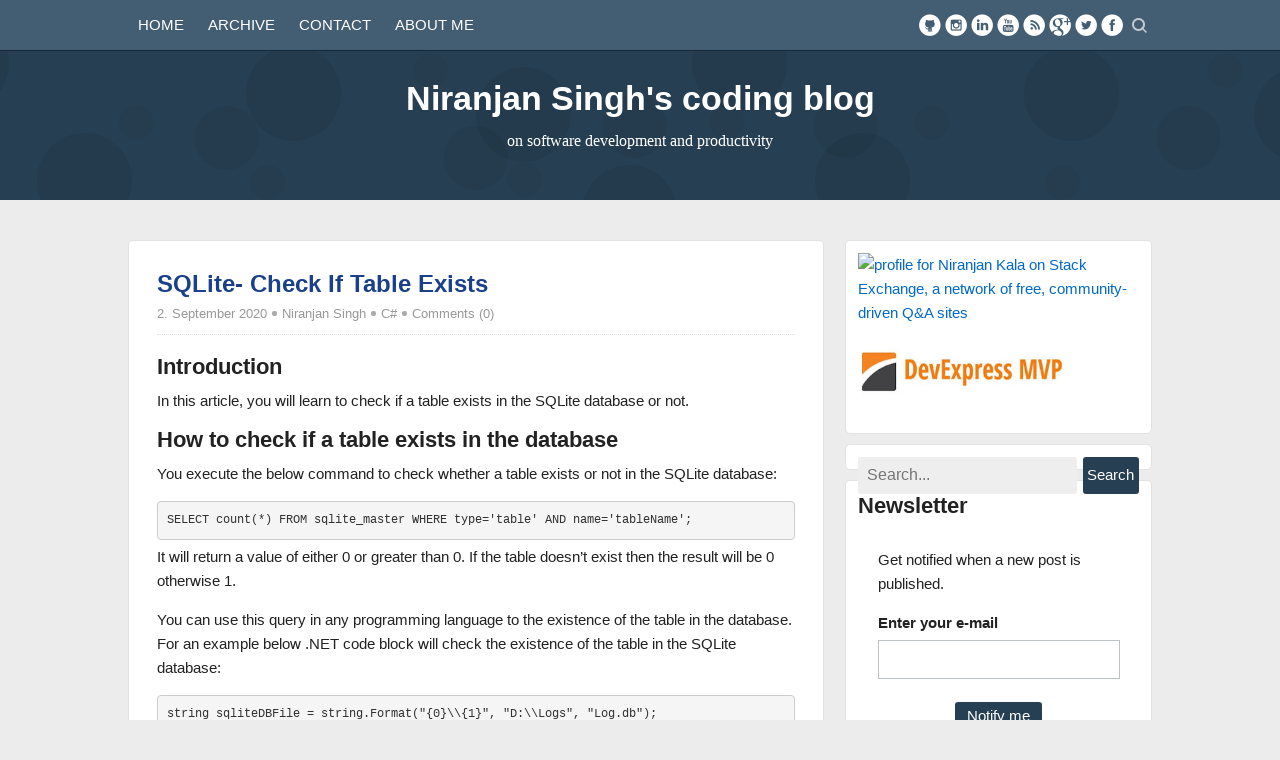

--- FILE ---
content_type: text/html; charset=utf-8
request_url: https://niranjankala.in/2020/09/default
body_size: 15901
content:

<!DOCTYPE html>
<html lang="en">
<head><meta http-equiv="content-type" content="text/html; charset=utf-8" />
	<link rel="contents" title="Archive" href="/archive" />
	<link rel="start" title="Niranjan Singh's coding blog" href="/" />
	<link type="application/rsd+xml" rel="edituri" title="RSD" href="https://niranjankala.in/rsd.axd" />
	<link type="application/rdf+xml" rel="meta" title="SIOC" href="https://niranjankala.in/sioc.axd" />
	<link type="application/apml+xml" rel="meta" title="APML" href="https://niranjankala.in/apml.axd" />
	<link type="application/rdf+xml" rel="meta" title="FOAF" href="https://niranjankala.in/foaf.axd" />
	<link type="application/rss+xml" rel="alternate" title="Niranjan Singh's coding blog (RSS)" href="https://niranjankala.in/syndication.axd" />
	<link type="application/atom+xml" rel="alternate" title="Niranjan Singh's coding blog (ATOM)" href="https://niranjankala.in/syndication.axd?format=atom" />
	<link type="application/opensearchdescription+xml" rel="search" title="Niranjan Singh's coding blog" href="https://niranjankala.in/opensearch.axd" />
	<link href="/Content/Auto/Global.css" rel="stylesheet" type="text/css" /><meta name="viewport" content="width=device-width, initial-scale=1, maximum-scale=1" />
    <link href="/Custom/Themes/SimpleBlog/include/styles.min.css" rel="stylesheet" />
    <link rel="stylesheet" href="/Scripts/syntaxhighlighter/styles/shCore.css" /><link rel="stylesheet" href="/Scripts/syntaxhighlighter/styles/shThemeDefault.css" /><link rel="shortcut icon" href="../../pics/blogengine.ico" type="image/x-icon" />
	<script type="text/javascript" src="/en-us.res.axd"></script>
	<script type="text/javascript" src="/Scripts/Auto/01-jquery-1.9.1.min.js"></script>
	<script type="text/javascript" src="/Scripts/Auto/02-jquery.cookie.js"></script>
	<script type="text/javascript" src="/Scripts/Auto/04-jquery-jtemplates.js"></script>
	<script type="text/javascript" src="/Scripts/Auto/05-json2.min.js"></script>
	<script type="text/javascript" src="/Scripts/Auto/blog.js"></script>
    <script type="text/javascript" src="/Scripts/syntaxhighlighter/scripts/XRegExp.js"></script>
    <script type="text/javascript" src="/Scripts/syntaxhighlighter/scripts/shCore.js"></script>
    <script type="text/javascript" src="/Scripts/syntaxhighlighter/scripts/shAutoloader.js"></script>
    <script type="text/javascript" src="/Scripts/syntaxhighlighter/shActivator.js"></script>
    <script src="/Custom/Themes/SimpleBlog/include/modernizr.js"></script>

	<meta name="description" content="Niranjan Singh&#39;s coding blog - on software development and productivity - September 2020 - on software development and productivity" />
	<meta name="keywords" content=".NET,ASP.NET,ASP.NET MVC,ASP.NET Web API,C#,LINQ,Winforms,WPF,.NET Core,ASP.NET Core,Alogrithms,Parallelism,Angular,Angular 4,AngularJS,bower,Cloud,DevExpress,CodeRush,CodeRush for Roslyn,Docker,GridView,gulp,Infragistics,Ionic,Javascript,Node.js,Microservices,Microsoft,Microsoft Azure,Azure AD B2C,Azure AI Services,Azure AI Language,Azure AI Search,Azure AI Speech,Azure AI Vision,Azure Cognitive Services,Azure DevOps,Azure Functions,Azure OpenAI,NativeScript,NDepend,Nevron,Ocelot,Open Live Writer,Oracle,Orchard CMS,Polly,PostgreSQL,Programming,React,SignalR,Software Engineering,Agile,Scrum,SQL Server,SQLOPS,SSAS,TFS,TypeScript,VCS,git,GitHub,Visual Studio,Visual Studio 2017,VSCode,yeoman" />
	<meta name="author" content="Niranjan Kala" />
<!-- Start custom code -->
<script async src="//pagead2.googlesyndication.com/pagead/js/adsbygoogle.js"></script>
<script>
     (adsbygoogle = window.adsbygoogle || []).push({
          google_ad_client: "ca-pub-3784777762227208",
          enable_page_level_ads: true
     });
</script>
<!-- End custom code -->
<title>
	Niranjan Singh's coding blog | September 2020
</title></head>

<!-- You can customize it on Admin - more information: http://seyfolahi.net/ -->
<body class="default-theme default-header fixnav banner responsive fade">

    <form method="post" action="./default?year=2020&amp;month=09" id="aspnetForm">
<div class="aspNetHidden">
<input type="hidden" name="__EVENTTARGET" id="__EVENTTARGET" value="" />
<input type="hidden" name="__EVENTARGUMENT" id="__EVENTARGUMENT" value="" />
<input type="hidden" name="__VIEWSTATE" id="__VIEWSTATE" value="QWCO1ym5W4xjFyGSCfvWWD5tMnqmV7ltVchn36lKLo3y0dCrRZsQ/Ufl94idXrpm83BMHIGfl4YjljabVsIUnNddSGDB+Lhj/UMYftOipxid/g/RPe7NC67bDTTXvaA1xadO3c+PeBgl9hHAnDppHkkHklVf6Hpo6A6z9R8yX1mp3lw+I2ShQxlrp7c1klZ4kJL4h+n9LONuZ/nCbffKwrdnJ6pNTCoMT1IV7lgNUjuow6FWJ+91aUU1TVyCOXfEpF6I6Z8aGB/LrYYbUvwwhVvK4HfkdZOIPc01qPDeWxHp5Ws62N+w7pKWc2AJRehtVFkVqQ/cIDBfYMAG5NmtOk/i4e0aKDxNqKz5Aw6aYr1aPiwxjFUv7idgb376+IEhS+JEsd8YnZ6eY+XxGq5rmfwSr6pg4gfWQ1UuyTOCOEo3AJ0wVFA4mSMXYAA0ysoAbbHvG18Ic1oS72Pp9WEThGH4SFvPrpQN/yTXQinTWlTAe5NeorFYz+CAsxB3Mj2SS3lEeST8VCeO59g+r5twLy2iTNO4Lnq09hFbAeYpvNcvjbOBIlQrV3xn8Au2MDhnei1f1mMcUQWyB6S8qZoe2vRTyB0drRp1LX9s+iNQgC712wY3" />
</div>

<script type="text/javascript">
//<![CDATA[
var theForm = document.forms['aspnetForm'];
if (!theForm) {
    theForm = document.aspnetForm;
}
function __doPostBack(eventTarget, eventArgument) {
    if (!theForm.onsubmit || (theForm.onsubmit() != false)) {
        theForm.__EVENTTARGET.value = eventTarget;
        theForm.__EVENTARGUMENT.value = eventArgument;
        theForm.submit();
    }
}
//]]>
</script>


<script src="/WebResource.axd?d=pynGkmcFUV13He1Qd6_TZJ1iLCbNHMLUJPrWsAy55DvKwOY2WwrTC5BL3q4OPk3hJAdRsw2&amp;t=638901724312636832" type="text/javascript"></script>

        <div class="ltr">
            <header class="header">
                <div class="line-header">
                    <div class="container">
                        <nav class="nav-header navbar float-left">
                            <ul class="nav" id="nav">
                                <li><a href="https://niranjankala.in/" rel="home" class="acitve"><span>Home</span></a></li>
                                <li><a href="https://niranjankala.in/archive">Archive</a></li>
                                <li><a href="https://niranjankala.in/contact">Contact</a></li>
                                <li class="Left Page-Link"><a href="/page/ABOUT-ME">About me</a> </li>
                                
                            </ul>
                        </nav>
                        <div class="search float-right">
                            <div class="btn-toggle-search" title="Search..."></div>
                            <div id="searchbox">
<label for="searchfield" style="display:none">Search</label><input type="text" value="Enter search term or APML url" id="searchfield" onkeypress="if(event.keyCode==13) return BlogEngine.search('/','searchfield')" onfocus="BlogEngine.searchClear('Enter search term or APML url','searchfield')" onblur="BlogEngine.searchClear('Enter search term or APML url','searchfield')" /><input type="button" value="Search" id="searchbutton" onclick="BlogEngine.search('/','searchfield');" onkeypress="BlogEngine.search('/','searchfield');" /></div>

                        </div>
                        <div class="social float-right" id="social">
                            <ul class="tooltip">
                                <li class="fb"><a href="http://facebook.com/niranjan.kala" title="Facebook" rel="nofollow" target="_blank"><span>Facebook</span></a></li>
                                <li class="tw"><a href="http://twitter.com/niranjankala" title="Twitter" rel="nofollow" target="_blank"><span>Twitter</span></a></li>
                                <li class="gp"><a href="http://plus.google.com/#" title="Google Plus" rel="author" target="_blank"><span>Google Plus</span></a></li>
                                <li class="rs"><a href="https://niranjankala.in/syndication.axd" title="Subscribe"><span>Subscrib</span></a></li>
                                <li class="yt"><a href="http://youtube.com/#" title="Youtube" rel="nofollow" target="_blank"><span>Youtube</span></a></li>
                                <li class="li"><a href="http://linkedin.com/in/niranjankala" title="Linkedin" rel="nofollow" target="_blank"><span>LinkedIn</span></a></li>
                                <li class="is"><a href="http://instagram.com/niranjan.kala" title="Instagram" rel="nofollow" target="_blank"><span>Instagram</span></a></li>
                                <li class="gi"><a href="http://github.com/niranjankala" title="github" rel="nofollow" target="_blank"><span>github</span></a></li>
                            </ul>
                        </div>
                    </div>
                </div>
                <div class="banner-header">
                    <div class="item-r item-1" id="bg1"></div>
                    <div class="item-r item-2" id="bg2"></div>
                    <div class="item-r item-3" id="bg3"></div>
                    <hgroup class="container title-blog text-center">
                        <h1>
                            <a href="https://niranjankala.in/">Niranjan Singh's coding blog</a>
                        </h1>
                        <h2>on software development and productivity</h2>
                    </hgroup>
                </div>
            </header>
            <section class="container main-section clearfix">
                <section class="content float-left">
                    
                    
  <div id="ctl00_cphBody_divError"></div>
  <div id="ctl00_cphBody_PostList1_posts" class="posts">
<article class="post" id="post0">
    <h2 class="post-title">
        <a href="/post/sqlite-check-if-table-exists" class="taggedlink">SQLite- Check If Table Exists</a>
    </h2>
    <div class="post-info Clear">
        <span class="post-date">2. September 2020 <span class="separator"></span></span>
        <span class="post-author"><a href="https://niranjankala.in/author/Admin">Niranjan Singh</a> <span class="separator"></span></span>
        <span class="post-category"><a href="/category/C">C#</a> </span>
        <a class="post-comment" rel="nofollow" href="/post/sqlite-check-if-table-exists#comment">Comments (0)</a>
        <script type="text/javascript">$('#post0 .post-category:has(a)').append('<span class="separator"></span>');</script>
    </div>
    <div class="post-body text">
        <h4 id="introduction">Introduction</h4>
<p>In this article, you will learn to check if a table exists in the SQLite database or not.</p>
<h4 id="how-to-check-if-a-table-exists-in-the-database">How to check if a table exists in the database</h4>
<p>You execute the below command to check whether a table exists or not in the SQLite database:</p>
<div class="language-sql highlighter-rouge">
<div class="highlight">
<pre class="highlight"><code><span class="k">SELECT</span> <span class="k">count</span><span class="p">(</span><span class="o">*</span><span class="p">)</span> <span class="k">FROM</span> <span class="n">sqlite_master</span> <span class="k">WHERE</span> <span class="k">type</span><span class="o">=</span><span class="s1">'table'</span> <span class="k">AND</span> <span class="n">name</span><span class="o">=</span><span class="s1">'tableName'</span><span class="p">;</span>
</code></pre>
</div>
</div>
<p>It will return a value of either 0 or greater than 0. If the table doesn&rsquo;t exist then the result will be 0 otherwise 1.</p>
<p>You can use this query in any programming language to the existence of the table in the database. For an example below .NET code block will check the existence of the table in the SQLite database:</p>
<div class="language-csharp highlighter-rouge">
<div class="highlight">
<pre class="highlight"><code><span class="kt">string</span> <span class="n">sqliteDBFile</span> <span class="p">=</span> <span class="kt">string</span><span class="p">.</span><span class="nf">Format</span><span class="p">(</span><span class="s">"{0}\\{1}"</span><span class="p">,</span> <span class="s">"D:\\Logs"</span><span class="p">,</span> <span class="s">"Log.db"</span><span class="p">);</span>
<span class="kt">string</span> <span class="n">tableName</span> <span class="p">=</span> <span class="s">"LogTable"</span><span class="p">;</span>
<span class="kt">string</span> <span class="n">columnName</span> <span class="p">=</span> <span class="s">"CreatedOn"</span><span class="p">;</span>
<span class="k">if</span> <span class="p">(!</span><span class="n">File</span><span class="p">.</span><span class="nf">Exists</span><span class="p">(</span><span class="n">sqliteLogDBFile</span><span class="p">))</span>
<span class="p">{</span>
    <span class="k">using</span> <span class="p">(</span><span class="n">SQLiteConnection</span> <span class="n">con</span> <span class="p">=</span> <span class="k">new</span> <span class="nf">SQLiteConnection</span><span class="p">(</span><span class="kt">string</span><span class="p">.</span><span class="nf">Format</span><span class="p">(</span><span class="s">"data source={0}"</span><span class="p">,</span> <span class="n">sqliteLogDBFile</span><span class="p">)))</span>
    <span class="p">{</span>
       <span class="k">if</span> <span class="p">(</span><span class="nf">CheckIfTableExists</span><span class="p">(</span><span class="n">con</span><span class="p">,</span> <span class="n">Constants</span><span class="p">.</span><span class="n">SQLiteLogTableName</span><span class="p">))</span>
       <span class="p">{</span>
            <span class="k">if</span> <span class="p">(!</span><span class="nf">CheckIfColumnExists</span><span class="p">(</span><span class="n">con</span><span class="p">,</span> <span class="n">tableName</span><span class="p">,</span> <span class="n">columnName</span><span class="p">))</span>
            <span class="p">{</span>
                        
            <span class="p">}</span>
        <span class="p">}</span>
    <span class="p">}</span>
<span class="p">}</span>

<span class="k">private</span> <span class="kt">bool</span> <span class="nf">CheckIfTableExists</span><span class="p">(</span><span class="n">SQLiteConnection</span> <span class="n">conn</span><span class="p">,</span> <span class="kt">string</span> <span class="n">tableName</span><span class="p">)</span>
<span class="p">{</span>
    <span class="k">if</span> <span class="p">(</span><span class="n">conn</span><span class="p">.</span><span class="n">State</span> <span class="p">==</span> <span class="n">System</span><span class="p">.</span><span class="n">Data</span><span class="p">.</span><span class="n">ConnectionState</span><span class="p">.</span><span class="n">Closed</span><span class="p">)</span>
        <span class="n">conn</span><span class="p">.</span><span class="nf">Open</span><span class="p">();</span>

    <span class="k">using</span> <span class="p">(</span><span class="n">SQLiteCommand</span> <span class="n">cmd</span> <span class="p">=</span> <span class="k">new</span> <span class="nf">SQLiteCommand</span><span class="p">(</span><span class="n">conn</span><span class="p">))</span>
    <span class="p">{</span>
        <span class="n">cmd</span><span class="p">.</span><span class="n">CommandText</span> <span class="p">=</span> <span class="s">$"SELECT count(*) FROM sqlite_master WHERE type='table' AND name='</span><span class="p">{</span><span class="n">tableName</span><span class="p">}</span><span class="s">';"</span><span class="p">;</span>
        <span class="kt">object</span> <span class="n">result</span> <span class="p">=</span> <span class="n">cmd</span><span class="p">.</span><span class="nf">ExecuteScalar</span><span class="p">();</span>
        <span class="kt">int</span> <span class="n">resultCount</span> <span class="p">=</span> <span class="n">Convert</span><span class="p">.</span><span class="nf">ToInt32</span><span class="p">(</span><span class="n">result</span><span class="p">);</span>
        <span class="k">if</span> <span class="p">(</span><span class="n">resultCount</span> <span class="p">&gt;</span> <span class="m">0</span><span class="p">)</span>
            <span class="k">return</span> <span class="k">true</span><span class="p">;</span>

    <span class="p">}</span>
    <span class="k">return</span> <span class="k">false</span><span class="p">;</span>
<span class="p">}</span>
</code></pre>
</div>
</div>
<p>You can also check that that if a column exists in the table or not using the below line of code which uses the table metadata and then check the column name for the match.</p>
<div class="language-csharp highlighter-rouge">
<div class="highlight">
<pre class="highlight"><code><span class="k">private</span> <span class="kt">bool</span> <span class="nf">CheckIfColumnExists</span><span class="p">(</span><span class="n">SQLiteConnection</span> <span class="n">conn</span><span class="p">,</span> <span class="kt">string</span> <span class="n">tableName</span><span class="p">,</span> <span class="kt">string</span> <span class="n">columnName</span><span class="p">)</span>
<span class="p">{</span>
    <span class="k">if</span> <span class="p">(</span><span class="n">conn</span><span class="p">.</span><span class="n">State</span> <span class="p">==</span> <span class="n">System</span><span class="p">.</span><span class="n">Data</span><span class="p">.</span><span class="n">ConnectionState</span><span class="p">.</span><span class="n">Closed</span><span class="p">)</span>
        <span class="n">conn</span><span class="p">.</span><span class="nf">Open</span><span class="p">();</span>

    <span class="k">using</span> <span class="p">(</span><span class="n">SQLiteCommand</span> <span class="n">cmd</span> <span class="p">=</span> <span class="k">new</span> <span class="nf">SQLiteCommand</span><span class="p">(</span><span class="n">conn</span><span class="p">))</span>
    <span class="p">{</span>
        <span class="n">cmd</span><span class="p">.</span><span class="n">CommandText</span> <span class="p">=</span> <span class="kt">string</span><span class="p">.</span><span class="nf">Format</span><span class="p">(</span><span class="s">"PRAGMA table_info({0})"</span><span class="p">,</span> <span class="n">tableName</span><span class="p">);</span>

        <span class="kt">var</span> <span class="n">reader</span> <span class="p">=</span> <span class="n">cmd</span><span class="p">.</span><span class="nf">ExecuteReader</span><span class="p">();</span>
        <span class="kt">int</span> <span class="n">nameIndex</span> <span class="p">=</span> <span class="n">reader</span><span class="p">.</span><span class="nf">GetOrdinal</span><span class="p">(</span><span class="s">"Name"</span><span class="p">);</span>
        <span class="k">while</span> <span class="p">(</span><span class="n">reader</span><span class="p">.</span><span class="nf">Read</span><span class="p">())</span>
        <span class="p">{</span>
            <span class="k">if</span> <span class="p">(</span><span class="n">reader</span><span class="p">.</span><span class="nf">GetString</span><span class="p">(</span><span class="n">nameIndex</span><span class="p">).</span><span class="nf">Equals</span><span class="p">(</span><span class="n">columnName</span><span class="p">))</span>
            <span class="p">{</span>
                <span class="k">return</span> <span class="k">true</span><span class="p">;</span>
            <span class="p">}</span>
        <span class="p">}</span>
    <span class="p">}</span>
    <span class="k">return</span> <span class="k">false</span><span class="p">;</span>
<span class="p">}</span>
</code></pre>
</div>
</div>
<h4 id="checking-a-table-exists-or-not-before-creating-a-new-table">Checking a table exists or not before creating a new table</h4>
<p>Checking a table before creating or dropping a table is the common use case. To run the query without failing it with a fail-safe check. In SQLite, you can be sure that a table should be created in the database if it does not exist using the below query:</p>
<div class="language-sql highlighter-rouge">
<div class="highlight">
<pre class="highlight"><code><span class="k">CREATE</span> <span class="k">TABLE</span> <span class="n">IF</span> <span class="k">NOT</span> <span class="k">EXISTS</span> <span class="o">&lt;</span><span class="k">table_name</span><span class="o">&gt;</span> <span class="p">(</span><span class="n">column1_name</span> <span class="o">&lt;</span><span class="n">datatype</span><span class="o">&gt;</span><span class="p">,....)</span>
</code></pre>
</div>
</div>
<h4 id="conclusion">Conclusion</h4>
<p>You have learned how can check the existence of the database base objects in an SQLite database.</p>
    </div>
    
</article>
</div>

<div id="postPaging" style="display: none">
  
  <a id="ctl00_cphBody_PostList1_hlNext" style="float:right">Newer posts &gt;&gt;</a>
</div>

<div style="clear:both; display:block">
  
</div>
  

                </section>
                <aside class="sidebar float-right">
                    <div id="widgetzone_be_WIDGET_ZONE" class="widgetzone">
<div class="Widget widget textbox">
    <p><a href="http://stackexchange.com/users/403125"><img title="profile for Niranjan Kala on Stack Exchange, a network of free, community-driven Q&amp;A sites" src="http://stackexchange.com/users/flair/403125.png" alt="profile for Niranjan Kala on Stack Exchange, a network of free, community-driven Q&amp;A sites" width="208" height="58" /></a></p>
<p>&nbsp;<img src="https://blogger.googleusercontent.com/img/b/R29vZ2xl/AVvXsEg2En7xmX0NtSZp_BrKbh_wynEcdfMsg8wLQMZZKeT8VL2q9BsCDAJiVAUSJsolCoLsP7-SmtnjWWx70hMngRZJ_u0HZHNrr8uW25YaalcX8cSCORWL9QKuK1g_9bbhVqgzRyd9w8xXKER8DbeVW-j1sFdUgd4ooTcSiL8Q1RKNBd9j9P7ELvHSHrd-tw/s320/DevExpress%20MVP.jpg" alt="" width="208" height="58" border="0" data-original-height="112" data-original-width="449" /></p>
</div>

<div class="Widget widget search">
    <div class="WidgetContent widget-content">
        <div id="searchbox">
            <input type="text" id="txt-061d3354-c031-4223-84f7-9e22d8045eaf" placeholder="Search..." onkeypress="if (event.keyCode == 13) { BlogEngine.search('/', 'txt-061d3354-c031-4223-84f7-9e22d8045eaf'); return false; }" />
            <input type="button" onkeypress="BlogEngine.search('/', 'txt-061d3354-c031-4223-84f7-9e22d8045eaf');" onclick="BlogEngine.search('/', 'txt-061d3354-c031-4223-84f7-9e22d8045eaf');" id="searchbutton" value="Search" />
        </div>
    </div>
</div>
<div class="Widget widget newsletter">
    <h4 class="WidgetHeader widget-header">Newsletter</h4>
    <div class="WidgetContent widget-content" style="padding: 20px">
                <div id="newsletterform">
            <p>Get notified when a new post is published.</p>
            <label style="font-weight:bold" for="txtNewsletterEmail">Enter your e-mail</label>
            <input type="text" style="width:98%;" class="form-control" id="txtNewsletterEmail" name="txtNewsletterEmail" />
            <div style="text-align:center; margin-top: 10px">
                <input type="submit" class="btn btn-primary" id="btnSave" name="btnSave" value="Notify me" />
            </div>
        </div>
    </div>
</div>
<div class="Widget widget categorylist">
    <h4 class="WidgetHeader widget-header">Categories</h4>
    <div class="WidgetContent widget-content">
        <ul id="categorylist">
                <li>
                                        <a rel="nofollow" href="/category/feed/NET">
                        <img class="rssButton" alt="RSS feed for SubBlog" src="/Content/images/blog/rssButton.png">
                    </a>
                    <a title="Category: .NET" href="/category/NET">
                        .NET 
                            <span>(10)</span>
                    </a>
                </li>
                <li>
                    <a>&nbsp;&nbsp;&nbsp;</a>
                                        <a rel="nofollow" href="/category/feed/ASPNET">
                        <img class="rssButton" alt="RSS feed for SubBlog" src="/Content/images/blog/rssButton.png">
                    </a>
                    <a title="Category: ASP.NET" href="/category/ASPNET">
                        ASP.NET 
                            <span>(10)</span>
                    </a>
                </li>
                <li>
                    <a>&nbsp;&nbsp;&nbsp;&nbsp;&nbsp;&nbsp;</a>
                                        <a rel="nofollow" href="/category/feed/ASPNET-Web-API">
                        <img class="rssButton" alt="RSS feed for SubBlog" src="/Content/images/blog/rssButton.png">
                    </a>
                    <a title="Category: ASP.NET Web API" href="/category/ASPNET-Web-API">
                        ASP.NET Web API 
                            <span>(1)</span>
                    </a>
                </li>
                <li>
                    <a>&nbsp;&nbsp;&nbsp;</a>
                                        <a rel="nofollow" href="/category/feed/C">
                        <img class="rssButton" alt="RSS feed for SubBlog" src="/Content/images/blog/rssButton.png">
                    </a>
                    <a title="Category: C#" href="/category/C">
                        C# 
                            <span>(7)</span>
                    </a>
                </li>
                <li>
                    <a>&nbsp;&nbsp;&nbsp;</a>
                                        <a rel="nofollow" href="/category/feed/Winforms">
                        <img class="rssButton" alt="RSS feed for SubBlog" src="/Content/images/blog/rssButton.png">
                    </a>
                    <a title="Category: Winforms" href="/category/Winforms">
                        Winforms 
                            <span>(5)</span>
                    </a>
                </li>
                <li>
                    <a>&nbsp;&nbsp;&nbsp;</a>
                                        <a rel="nofollow" href="/category/feed/WPF">
                        <img class="rssButton" alt="RSS feed for SubBlog" src="/Content/images/blog/rssButton.png">
                    </a>
                    <a title="Category: WPF" href="/category/WPF">
                        WPF 
                            <span>(1)</span>
                    </a>
                </li>
                <li>
                                        <a rel="nofollow" href="/category/feed/NET-Core">
                        <img class="rssButton" alt="RSS feed for SubBlog" src="/Content/images/blog/rssButton.png">
                    </a>
                    <a title="Category: .NET Core" href="/category/NET-Core">
                        .NET Core 
                            <span>(1)</span>
                    </a>
                </li>
                <li>
                    <a>&nbsp;&nbsp;&nbsp;</a>
                                        <a rel="nofollow" href="/category/feed/ASPNET-Core">
                        <img class="rssButton" alt="RSS feed for SubBlog" src="/Content/images/blog/rssButton.png">
                    </a>
                    <a title="Category: ASP.NET Core" href="/category/ASPNET-Core">
                        ASP.NET Core 
                            <span>(5)</span>
                    </a>
                </li>
                <li>
                                        <a rel="nofollow" href="/category/feed/Alogrithms">
                        <img class="rssButton" alt="RSS feed for SubBlog" src="/Content/images/blog/rssButton.png">
                    </a>
                    <a title="Category: Alogrithms" href="/category/Alogrithms">
                        Alogrithms 
                            <span>(1)</span>
                    </a>
                </li>
                <li>
                    <a>&nbsp;&nbsp;&nbsp;</a>
                                        <a rel="nofollow" href="/category/feed/Parallelism">
                        <img class="rssButton" alt="RSS feed for SubBlog" src="/Content/images/blog/rssButton.png">
                    </a>
                    <a title="Category: Parallelism" href="/category/Parallelism">
                        Parallelism 
                            <span>(1)</span>
                    </a>
                </li>
                <li>
                                        <a rel="nofollow" href="/category/feed/Angular">
                        <img class="rssButton" alt="RSS feed for SubBlog" src="/Content/images/blog/rssButton.png">
                    </a>
                    <a title="Category: Angular" href="/category/Angular">
                        Angular 
                            <span>(4)</span>
                    </a>
                </li>
                <li>
                    <a>&nbsp;&nbsp;&nbsp;</a>
                                        <a rel="nofollow" href="/category/feed/Angular-4">
                        <img class="rssButton" alt="RSS feed for SubBlog" src="/Content/images/blog/rssButton.png">
                    </a>
                    <a title="Category: Angular 4" href="/category/Angular-4">
                        Angular 4 
                            <span>(4)</span>
                    </a>
                </li>
                <li>
                    <a>&nbsp;&nbsp;&nbsp;</a>
                                        <a rel="nofollow" href="/category/feed/AngularJS">
                        <img class="rssButton" alt="RSS feed for SubBlog" src="/Content/images/blog/rssButton.png">
                    </a>
                    <a title="Category: AngularJS" href="/category/AngularJS">
                        AngularJS 
                            <span>(1)</span>
                    </a>
                </li>
                <li>
                                        <a rel="nofollow" href="/category/feed/bower">
                        <img class="rssButton" alt="RSS feed for SubBlog" src="/Content/images/blog/rssButton.png">
                    </a>
                    <a title="Category: bower" href="/category/bower">
                        bower 
                            <span>(1)</span>
                    </a>
                </li>
                <li>
                                        <a rel="nofollow" href="/category/feed/DevExpress">
                        <img class="rssButton" alt="RSS feed for SubBlog" src="/Content/images/blog/rssButton.png">
                    </a>
                    <a title="Category: DevExpress" href="/category/DevExpress">
                        DevExpress 
                            <span>(13)</span>
                    </a>
                </li>
                <li>
                    <a>&nbsp;&nbsp;&nbsp;</a>
                                        <a rel="nofollow" href="/category/feed/CodeRush">
                        <img class="rssButton" alt="RSS feed for SubBlog" src="/Content/images/blog/rssButton.png">
                    </a>
                    <a title="Category: CodeRush" href="/category/CodeRush">
                        CodeRush 
                            <span>(1)</span>
                    </a>
                </li>
                <li>
                    <a>&nbsp;&nbsp;&nbsp;</a>
                                        <a rel="nofollow" href="/category/feed/CodeRush-for-Roslyn">
                        <img class="rssButton" alt="RSS feed for SubBlog" src="/Content/images/blog/rssButton.png">
                    </a>
                    <a title="Category: CodeRush for Roslyn" href="/category/CodeRush-for-Roslyn">
                        CodeRush for Roslyn 
                            <span>(1)</span>
                    </a>
                </li>
                <li>
                                        <a rel="nofollow" href="/category/feed/Docker">
                        <img class="rssButton" alt="RSS feed for SubBlog" src="/Content/images/blog/rssButton.png">
                    </a>
                    <a title="Category: Docker" href="/category/Docker">
                        Docker 
                            <span>(3)</span>
                    </a>
                </li>
                <li>
                                        <a rel="nofollow" href="/category/feed/GridView">
                        <img class="rssButton" alt="RSS feed for SubBlog" src="/Content/images/blog/rssButton.png">
                    </a>
                    <a title="Category: GridView" href="/category/GridView">
                        GridView 
                            <span>(1)</span>
                    </a>
                </li>
                <li>
                                        <a rel="nofollow" href="/category/feed/gulp">
                        <img class="rssButton" alt="RSS feed for SubBlog" src="/Content/images/blog/rssButton.png">
                    </a>
                    <a title="Category: gulp" href="/category/gulp">
                        gulp 
                            <span>(1)</span>
                    </a>
                </li>
                <li>
                                        <a rel="nofollow" href="/category/feed/Infragistics">
                        <img class="rssButton" alt="RSS feed for SubBlog" src="/Content/images/blog/rssButton.png">
                    </a>
                    <a title="Category: Infragistics" href="/category/Infragistics">
                        Infragistics 
                            <span>(2)</span>
                    </a>
                </li>
                <li>
                                        <a rel="nofollow" href="/category/feed/Ionic">
                        <img class="rssButton" alt="RSS feed for SubBlog" src="/Content/images/blog/rssButton.png">
                    </a>
                    <a title="Category: Ionic" href="/category/Ionic">
                        Ionic 
                            <span>(1)</span>
                    </a>
                </li>
                <li>
                                        <a rel="nofollow" href="/category/feed/Javascript">
                        <img class="rssButton" alt="RSS feed for SubBlog" src="/Content/images/blog/rssButton.png">
                    </a>
                    <a title="Category: Javascript" href="/category/Javascript">
                        Javascript 
                            <span>(2)</span>
                    </a>
                </li>
                <li>
                    <a>&nbsp;&nbsp;&nbsp;</a>
                                        <a rel="nofollow" href="/category/feed/Nodejs">
                        <img class="rssButton" alt="RSS feed for SubBlog" src="/Content/images/blog/rssButton.png">
                    </a>
                    <a title="Category: Node.js" href="/category/Nodejs">
                        Node.js 
                            <span>(2)</span>
                    </a>
                </li>
                <li>
                                        <a rel="nofollow" href="/category/feed/Microservices">
                        <img class="rssButton" alt="RSS feed for SubBlog" src="/Content/images/blog/rssButton.png">
                    </a>
                    <a title="Category: Microservices" href="/category/Microservices">
                        Microservices 
                            <span>(4)</span>
                    </a>
                </li>
                <li>
                                        <a rel="nofollow" href="/category/feed/Microsoft-Azure">
                        <img class="rssButton" alt="RSS feed for SubBlog" src="/Content/images/blog/rssButton.png">
                    </a>
                    <a title="Category: Microsoft Azure" href="/category/Microsoft-Azure">
                        Microsoft Azure 
                            <span>(4)</span>
                    </a>
                </li>
                <li>
                    <a>&nbsp;&nbsp;&nbsp;</a>
                                        <a rel="nofollow" href="/category/feed/Azure-AD-B2C">
                        <img class="rssButton" alt="RSS feed for SubBlog" src="/Content/images/blog/rssButton.png">
                    </a>
                    <a title="Category: Azure AD B2C" href="/category/Azure-AD-B2C">
                        Azure AD B2C 
                            <span>(1)</span>
                    </a>
                </li>
                <li>
                    <a>&nbsp;&nbsp;&nbsp;</a>
                                        <a rel="nofollow" href="/category/feed/Azure-AI-Services">
                        <img class="rssButton" alt="RSS feed for SubBlog" src="/Content/images/blog/rssButton.png">
                    </a>
                    <a title="Category: Azure AI Services" href="/category/Azure-AI-Services">
                        Azure AI Services 
                            <span>(1)</span>
                    </a>
                </li>
                <li>
                    <a>&nbsp;&nbsp;&nbsp;&nbsp;&nbsp;&nbsp;</a>
                                        <a rel="nofollow" href="/category/feed/Azure-AI-Speech">
                        <img class="rssButton" alt="RSS feed for SubBlog" src="/Content/images/blog/rssButton.png">
                    </a>
                    <a title="Category: Azure AI Speech" href="/category/Azure-AI-Speech">
                        Azure AI Speech 
                            <span>(1)</span>
                    </a>
                </li>
                <li>
                    <a>&nbsp;&nbsp;&nbsp;</a>
                                        <a rel="nofollow" href="/category/feed/Azure-Cognitive-Services">
                        <img class="rssButton" alt="RSS feed for SubBlog" src="/Content/images/blog/rssButton.png">
                    </a>
                    <a title="Category: Azure Cognitive Services" href="/category/Azure-Cognitive-Services">
                        Azure Cognitive Services 
                            <span>(1)</span>
                    </a>
                </li>
                <li>
                    <a>&nbsp;&nbsp;&nbsp;</a>
                                        <a rel="nofollow" href="/category/feed/Azure-DevOps">
                        <img class="rssButton" alt="RSS feed for SubBlog" src="/Content/images/blog/rssButton.png">
                    </a>
                    <a title="Category: Azure DevOps" href="/category/Azure-DevOps">
                        Azure DevOps 
                            <span>(1)</span>
                    </a>
                </li>
                <li>
                    <a>&nbsp;&nbsp;&nbsp;</a>
                                        <a rel="nofollow" href="/category/feed/Azure-Functions">
                        <img class="rssButton" alt="RSS feed for SubBlog" src="/Content/images/blog/rssButton.png">
                    </a>
                    <a title="Category: Azure Functions" href="/category/Azure-Functions">
                        Azure Functions 
                            <span>(1)</span>
                    </a>
                </li>
                <li>
                                        <a rel="nofollow" href="/category/feed/NativeScript">
                        <img class="rssButton" alt="RSS feed for SubBlog" src="/Content/images/blog/rssButton.png">
                    </a>
                    <a title="Category: NativeScript" href="/category/NativeScript">
                        NativeScript 
                            <span>(1)</span>
                    </a>
                </li>
                <li>
                                        <a rel="nofollow" href="/category/feed/NDepend">
                        <img class="rssButton" alt="RSS feed for SubBlog" src="/Content/images/blog/rssButton.png">
                    </a>
                    <a title="Category: NDepend" href="/category/NDepend">
                        NDepend 
                            <span>(6)</span>
                    </a>
                </li>
                <li>
                                        <a rel="nofollow" href="/category/feed/Nevron">
                        <img class="rssButton" alt="RSS feed for SubBlog" src="/Content/images/blog/rssButton.png">
                    </a>
                    <a title="Category: Nevron" href="/category/Nevron">
                        Nevron 
                            <span>(1)</span>
                    </a>
                </li>
                <li>
                                        <a rel="nofollow" href="/category/feed/Ocelot">
                        <img class="rssButton" alt="RSS feed for SubBlog" src="/Content/images/blog/rssButton.png">
                    </a>
                    <a title="Category: Ocelot" href="/category/Ocelot">
                        Ocelot 
                            <span>(1)</span>
                    </a>
                </li>
                <li>
                                        <a rel="nofollow" href="/category/feed/Open-Live-Writer">
                        <img class="rssButton" alt="RSS feed for SubBlog" src="/Content/images/blog/rssButton.png">
                    </a>
                    <a title="Category: Open Live Writer" href="/category/Open-Live-Writer">
                        Open Live Writer 
                            <span>(1)</span>
                    </a>
                </li>
                <li>
                                        <a rel="nofollow" href="/category/feed/Oracle">
                        <img class="rssButton" alt="RSS feed for SubBlog" src="/Content/images/blog/rssButton.png">
                    </a>
                    <a title="Category: Oracle" href="/category/Oracle">
                        Oracle 
                            <span>(1)</span>
                    </a>
                </li>
                <li>
                                        <a rel="nofollow" href="/category/feed/Orchard-CMS">
                        <img class="rssButton" alt="RSS feed for SubBlog" src="/Content/images/blog/rssButton.png">
                    </a>
                    <a title="Category: Orchard CMS" href="/category/Orchard-CMS">
                        Orchard CMS 
                            <span>(3)</span>
                    </a>
                </li>
                <li>
                                        <a rel="nofollow" href="/category/feed/Programming">
                        <img class="rssButton" alt="RSS feed for SubBlog" src="/Content/images/blog/rssButton.png">
                    </a>
                    <a title="Category: Programming" href="/category/Programming">
                        Programming 
                            <span>(3)</span>
                    </a>
                </li>
                <li>
                                        <a rel="nofollow" href="/category/feed/React">
                        <img class="rssButton" alt="RSS feed for SubBlog" src="/Content/images/blog/rssButton.png">
                    </a>
                    <a title="Category: React" href="/category/React">
                        React 
                            <span>(4)</span>
                    </a>
                </li>
                <li>
                                        <a rel="nofollow" href="/category/feed/SignalR">
                        <img class="rssButton" alt="RSS feed for SubBlog" src="/Content/images/blog/rssButton.png">
                    </a>
                    <a title="Category: SignalR" href="/category/SignalR">
                        SignalR 
                            <span>(1)</span>
                    </a>
                </li>
                <li>
                                        <a rel="nofollow" href="/category/feed/Software-Engineering">
                        <img class="rssButton" alt="RSS feed for SubBlog" src="/Content/images/blog/rssButton.png">
                    </a>
                    <a title="Category: Software Engineering" href="/category/Software-Engineering">
                        Software Engineering 
                            <span>(4)</span>
                    </a>
                </li>
                <li>
                    <a>&nbsp;&nbsp;&nbsp;</a>
                                        <a rel="nofollow" href="/category/feed/Agile">
                        <img class="rssButton" alt="RSS feed for SubBlog" src="/Content/images/blog/rssButton.png">
                    </a>
                    <a title="Category: Agile" href="/category/Agile">
                        Agile 
                            <span>(4)</span>
                    </a>
                </li>
                <li>
                    <a>&nbsp;&nbsp;&nbsp;</a>
                                        <a rel="nofollow" href="/category/feed/Scrum">
                        <img class="rssButton" alt="RSS feed for SubBlog" src="/Content/images/blog/rssButton.png">
                    </a>
                    <a title="Category: Scrum" href="/category/Scrum">
                        Scrum 
                            <span>(1)</span>
                    </a>
                </li>
                <li>
                                        <a rel="nofollow" href="/category/feed/SQL-Server">
                        <img class="rssButton" alt="RSS feed for SubBlog" src="/Content/images/blog/rssButton.png">
                    </a>
                    <a title="Category: SQL Server" href="/category/SQL-Server">
                        SQL Server 
                            <span>(5)</span>
                    </a>
                </li>
                <li>
                    <a>&nbsp;&nbsp;&nbsp;</a>
                                        <a rel="nofollow" href="/category/feed/SQLOPS">
                        <img class="rssButton" alt="RSS feed for SubBlog" src="/Content/images/blog/rssButton.png">
                    </a>
                    <a title="Category: SQLOPS" href="/category/SQLOPS">
                        SQLOPS 
                            <span>(1)</span>
                    </a>
                </li>
                <li>
                    <a>&nbsp;&nbsp;&nbsp;</a>
                                        <a rel="nofollow" href="/category/feed/SSAS">
                        <img class="rssButton" alt="RSS feed for SubBlog" src="/Content/images/blog/rssButton.png">
                    </a>
                    <a title="Category: SSAS" href="/category/SSAS">
                        SSAS 
                            <span>(1)</span>
                    </a>
                </li>
                <li>
                                        <a rel="nofollow" href="/category/feed/TFS">
                        <img class="rssButton" alt="RSS feed for SubBlog" src="/Content/images/blog/rssButton.png">
                    </a>
                    <a title="Category: TFS" href="/category/TFS">
                        TFS 
                            <span>(1)</span>
                    </a>
                </li>
                <li>
                                        <a rel="nofollow" href="/category/feed/TypeScript">
                        <img class="rssButton" alt="RSS feed for SubBlog" src="/Content/images/blog/rssButton.png">
                    </a>
                    <a title="Category: TypeScript" href="/category/TypeScript">
                        TypeScript 
                            <span>(1)</span>
                    </a>
                </li>
                <li>
                                        <a rel="nofollow" href="/category/feed/Visual-Studio">
                        <img class="rssButton" alt="RSS feed for SubBlog" src="/Content/images/blog/rssButton.png">
                    </a>
                    <a title="Category: Visual Studio" href="/category/Visual-Studio">
                        Visual Studio 
                            <span>(9)</span>
                    </a>
                </li>
                <li>
                                        <a rel="nofollow" href="/category/feed/Visual-Studio-2017">
                        <img class="rssButton" alt="RSS feed for SubBlog" src="/Content/images/blog/rssButton.png">
                    </a>
                    <a title="Category: Visual Studio 2017" href="/category/Visual-Studio-2017">
                        Visual Studio 2017 
                            <span>(4)</span>
                    </a>
                </li>
                <li>
                                        <a rel="nofollow" href="/category/feed/VSCode">
                        <img class="rssButton" alt="RSS feed for SubBlog" src="/Content/images/blog/rssButton.png">
                    </a>
                    <a title="Category: VSCode" href="/category/VSCode">
                        VSCode 
                            <span>(5)</span>
                    </a>
                </li>
                <li>
                                        <a rel="nofollow" href="/category/feed/yeoman">
                        <img class="rssButton" alt="RSS feed for SubBlog" src="/Content/images/blog/rssButton.png">
                    </a>
                    <a title="Category: yeoman" href="/category/yeoman">
                        yeoman 
                            <span>(1)</span>
                    </a>
                </li>
        </ul>
    </div>
</div>
<div class="Widget widget monthlist">
    <h4 class="WidgetHeader widget-header">Archives</h4>
    <div class="WidgetContent widget-content">
        <ul id="monthList">
<li onclick="BlogEngine.toggleMonth(&#39;year2024&#39;)" class="year">2024
                <ul id="year2024" class="open">
                    <li><a href="/2024/11/default">November</a> (4)</li>
                    <li><a href="/2024/09/default">September</a> (1)</li>
                    <li><a href="/2024/05/default">May</a> (3)</li>
                    <li><a href="/2024/04/default">April</a> (3)</li>
                    <li><a href="/2024/03/default">March</a> (2)</li>
                    <li><a href="/2024/02/default">February</a> (1)</li>
                    <li><a href="/2024/01/default">January</a> (6)</li>
                </ul>
            </li>
<li onclick="BlogEngine.toggleMonth(&#39;year2023&#39;)" class="year">2023
                <ul id="year2023" class="close">
                    <li><a href="/2023/11/default">November</a> (1)</li>
                    <li><a href="/2023/10/default">October</a> (1)</li>
                    <li><a href="/2023/09/default">September</a> (7)</li>
                    <li><a href="/2023/07/default">July</a> (1)</li>
                </ul>
            </li>
<li onclick="BlogEngine.toggleMonth(&#39;year2022&#39;)" class="year">2022
                <ul id="year2022" class="close">
                    <li><a href="/2022/08/default">August</a> (2)</li>
                    <li><a href="/2022/02/default">February</a> (1)</li>
                </ul>
            </li>
<li onclick="BlogEngine.toggleMonth(&#39;year2021&#39;)" class="year">2021
                <ul id="year2021" class="close">
                    <li><a href="/2021/07/default">July</a> (1)</li>
                </ul>
            </li>
<li onclick="BlogEngine.toggleMonth(&#39;year2020&#39;)" class="year">2020
                <ul id="year2020" class="close">
                    <li><a href="/2020/09/default">September</a> (1)</li>
                    <li><a href="/2020/06/default">June</a> (1)</li>
                    <li><a href="/2020/05/default">May</a> (1)</li>
                </ul>
            </li>
<li onclick="BlogEngine.toggleMonth(&#39;year2019&#39;)" class="year">2019
                <ul id="year2019" class="close">
                    <li><a href="/2019/05/default">May</a> (2)</li>
                    <li><a href="/2019/04/default">April</a> (2)</li>
                    <li><a href="/2019/01/default">January</a> (2)</li>
                </ul>
            </li>
<li onclick="BlogEngine.toggleMonth(&#39;year2018&#39;)" class="year">2018
                <ul id="year2018" class="close">
                    <li><a href="/2018/12/default">December</a> (4)</li>
                    <li><a href="/2018/09/default">September</a> (1)</li>
                    <li><a href="/2018/08/default">August</a> (4)</li>
                    <li><a href="/2018/01/default">January</a> (1)</li>
                </ul>
            </li>
<li onclick="BlogEngine.toggleMonth(&#39;year2017&#39;)" class="year">2017
                <ul id="year2017" class="close">
                    <li><a href="/2017/12/default">December</a> (1)</li>
                    <li><a href="/2017/11/default">November</a> (2)</li>
                    <li><a href="/2017/10/default">October</a> (5)</li>
                    <li><a href="/2017/09/default">September</a> (1)</li>
                    <li><a href="/2017/06/default">June</a> (4)</li>
                    <li><a href="/2017/05/default">May</a> (2)</li>
                    <li><a href="/2017/04/default">April</a> (1)</li>
                    <li><a href="/2017/02/default">February</a> (1)</li>
                    <li><a href="/2017/01/default">January</a> (1)</li>
                </ul>
            </li>
<li onclick="BlogEngine.toggleMonth(&#39;year2016&#39;)" class="year">2016
                <ul id="year2016" class="close">
                    <li><a href="/2016/09/default">September</a> (1)</li>
                    <li><a href="/2016/08/default">August</a> (1)</li>
                    <li><a href="/2016/07/default">July</a> (7)</li>
                    <li><a href="/2016/06/default">June</a> (1)</li>
                    <li><a href="/2016/04/default">April</a> (4)</li>
                    <li><a href="/2016/01/default">January</a> (1)</li>
                </ul>
            </li>
<li onclick="BlogEngine.toggleMonth(&#39;year2015&#39;)" class="year">2015
                <ul id="year2015" class="close">
                    <li><a href="/2015/12/default">December</a> (4)</li>
                    <li><a href="/2015/11/default">November</a> (2)</li>
                    <li><a href="/2015/09/default">September</a> (2)</li>
                    <li><a href="/2015/07/default">July</a> (2)</li>
                    <li><a href="/2015/06/default">June</a> (3)</li>
                    <li><a href="/2015/02/default">February</a> (3)</li>
                </ul>
            </li>
<li onclick="BlogEngine.toggleMonth(&#39;year2014&#39;)" class="year">2014
                <ul id="year2014" class="close">
                    <li><a href="/2014/08/default">August</a> (1)</li>
                    <li><a href="/2014/07/default">July</a> (1)</li>
                </ul>
            </li>
<li onclick="BlogEngine.toggleMonth(&#39;year2011&#39;)" class="year">2011
                <ul id="year2011" class="close">
                    <li><a href="/2011/12/default">December</a> (2)</li>
                    <li><a href="/2011/11/default">November</a> (6)</li>
                    <li><a href="/2011/10/default">October</a> (2)</li>
                    <li><a href="/2011/09/default">September</a> (4)</li>
                </ul>
            </li>
        </ul>
    </div>
</div>
<div class="Widget widget tagcloud">
    <h4 class="WidgetHeader widget-header">TagCloud</h4>
    <div class="WidgetContent widget-content">
        <ul>
            <li><a href="https://niranjankala.in/?tag=.NET+4" class="small" title="Tag: .NET 4">.NET 4</a> </li>
            <li><a href="https://niranjankala.in/?tag=.NET+Core+2.0" class="small" title="Tag: .NET Core 2.0">.NET Core 2.0</a> </li>
            <li><a href="https://niranjankala.in/?tag=.NET+Standard+2.0" class="small" title="Tag: .NET Standard 2.0">.NET Standard 2.0</a> </li>
            <li><a href="https://niranjankala.in/?tag=Alogrithms" class="small" title="Tag: Alogrithms">Alogrithms</a> </li>
            <li><a href="https://niranjankala.in/?tag=Angular" class="medium" title="Tag: Angular">Angular</a> </li>
            <li><a href="https://niranjankala.in/?tag=Angular+4" class="big" title="Tag: Angular 4">Angular 4</a> </li>
            <li><a href="https://niranjankala.in/?tag=AngularJS" class="medium" title="Tag: AngularJS">AngularJS</a> </li>
            <li><a href="https://niranjankala.in/?tag=Array+in+javascript" class="small" title="Tag: Array in javascript">Array in javascript</a> </li>
            <li><a href="https://niranjankala.in/?tag=ASP.NET" class="small" title="Tag: ASP.NET">ASP.NET</a> </li>
            <li><a href="https://niranjankala.in/?tag=ASP.NET+Core" class="small" title="Tag: ASP.NET Core">ASP.NET Core</a> </li>
            <li><a href="https://niranjankala.in/?tag=ASP.NET+Core+2.0" class="small" title="Tag: ASP.NET Core 2.0">ASP.NET Core 2.0</a> </li>
            <li><a href="https://niranjankala.in/?tag=ASP.NET+SignalR" class="small" title="Tag: ASP.NET SignalR">ASP.NET SignalR</a> </li>
            <li><a href="https://niranjankala.in/?tag=ASPxGridView" class="big" title="Tag: ASPxGridView">ASPxGridView</a> </li>
            <li><a href="https://niranjankala.in/?tag=Auto+close+messagebox" class="small" title="Tag: Auto close messagebox">Auto close messagebox</a> </li>
            <li><a href="https://niranjankala.in/?tag=blog" class="small" title="Tag: blog">blog</a> </li>
            <li><a href="https://niranjankala.in/?tag=C%23" class="medium" title="Tag: C#">C#</a> </li>
            <li><a href="https://niranjankala.in/?tag=CallbackPanel" class="small" title="Tag: CallbackPanel">CallbackPanel</a> </li>
            <li><a href="https://niranjankala.in/?tag=code+analysis" class="medium" title="Tag: code analysis">code analysis</a> </li>
            <li><a href="https://niranjankala.in/?tag=code-quality" class="small" title="Tag: code-quality">code-quality</a> </li>
            <li><a href="https://niranjankala.in/?tag=CodeRush" class="small" title="Tag: CodeRush">CodeRush</a> </li>
            <li><a href="https://niranjankala.in/?tag=CodeRush+for+Roslyn" class="medium" title="Tag: CodeRush for Roslyn">CodeRush for Roslyn</a> </li>
            <li><a href="https://niranjankala.in/?tag=combo+box" class="small" title="Tag: combo box">combo box</a> </li>
            <li><a href="https://niranjankala.in/?tag=Concurrency+Visualizer" class="small" title="Tag: Concurrency Visualizer">Concurrency Visualizer</a> </li>
            <li><a href="https://niranjankala.in/?tag=DateTime+Picker" class="small" title="Tag: DateTime Picker">DateTime Picker</a> </li>
            <li><a href="https://niranjankala.in/?tag=decimal+value+converter+with+data+binding" class="small" title="Tag: decimal value converter with data binding">decimal value converter with data binding</a> </li>
            <li><a href="https://niranjankala.in/?tag=DevExperss" class="medium" title="Tag: DevExperss">DevExperss</a> </li>
            <li><a href="https://niranjankala.in/?tag=DevExpress" class="medium" title="Tag: DevExpress">DevExpress</a> </li>
            <li><a href="https://niranjankala.in/?tag=DevExpress+Bootstrap+controls" class="small" title="Tag: DevExpress Bootstrap controls">DevExpress Bootstrap controls</a> </li>
            <li><a href="https://niranjankala.in/?tag=DevExpress+NuGet+packages" class="small" title="Tag: DevExpress NuGet packages">DevExpress NuGet packages</a> </li>
            <li><a href="https://niranjankala.in/?tag=displaying+gridview+row+index" class="small" title="Tag: displaying gridview row index">displaying gridview row index</a> </li>
            <li><a href="https://niranjankala.in/?tag=displaying+gridview+row+index+number" class="small" title="Tag: displaying gridview row index number">displaying gridview row index number</a> </li>
            <li><a href="https://niranjankala.in/?tag=Docker" class="small" title="Tag: Docker">Docker</a> </li>
            <li><a href="https://niranjankala.in/?tag=Emmet" class="small" title="Tag: Emmet">Emmet</a> </li>
            <li><a href="https://niranjankala.in/?tag=enable+.net+framework+3.5+in+windows+10" class="small" title="Tag: enable .net framework 3.5 in windows 10">enable .net framework 3.5 in windows 10</a> </li>
            <li><a href="https://niranjankala.in/?tag=eye+care+tips" class="small" title="Tag: eye care tips">eye care tips</a> </li>
            <li><a href="https://niranjankala.in/?tag=Forms+Authentication" class="small" title="Tag: Forms Authentication">Forms Authentication</a> </li>
            <li><a href="https://niranjankala.in/?tag=free+.net+books" class="small" title="Tag: free .net books">free .net books</a> </li>
            <li><a href="https://niranjankala.in/?tag=Free+programming+books" class="small" title="Tag: Free programming books">Free programming books</a> </li>
            <li><a href="https://niranjankala.in/?tag=free+software+development+ebooks" class="small" title="Tag: free software development ebooks">free software development ebooks</a> </li>
            <li><a href="https://niranjankala.in/?tag=GitHub" class="medium" title="Tag: GitHub">GitHub</a> </li>
            <li><a href="https://niranjankala.in/?tag=IIS" class="small" title="Tag: IIS">IIS</a> </li>
            <li><a href="https://niranjankala.in/?tag=IN+clause+With+Linq+To+Sql" class="small" title="Tag: IN clause With Linq To Sql">IN clause With Linq To Sql</a> </li>
            <li><a href="https://niranjankala.in/?tag=Infragistics" class="small" title="Tag: Infragistics">Infragistics</a> </li>
            <li><a href="https://niranjankala.in/?tag=IntelliCode" class="medium" title="Tag: IntelliCode">IntelliCode</a> </li>
            <li><a href="https://niranjankala.in/?tag=Ionic" class="small" title="Tag: Ionic">Ionic</a> </li>
            <li><a href="https://niranjankala.in/?tag=Ionic+4" class="small" title="Tag: Ionic 4">Ionic 4</a> </li>
            <li><a href="https://niranjankala.in/?tag=MessageBox" class="small" title="Tag: MessageBox">MessageBox</a> </li>
            <li><a href="https://niranjankala.in/?tag=Microsoft+SQL+Operations+Studio" class="small" title="Tag: Microsoft SQL Operations Studio">Microsoft SQL Operations Studio</a> </li>
            <li><a href="https://niranjankala.in/?tag=Minification" class="small" title="Tag: Minification">Minification</a> </li>
            <li><a href="https://niranjankala.in/?tag=Multi-Threading" class="small" title="Tag: Multi-Threading">Multi-Threading</a> </li>
            <li><a href="https://niranjankala.in/?tag=NativeScript" class="small" title="Tag: NativeScript">NativeScript</a> </li>
            <li><a href="https://niranjankala.in/?tag=nativescript+first+app" class="small" title="Tag: nativescript first app">nativescript first app</a> </li>
            <li><a href="https://niranjankala.in/?tag=NDepend" class="medium" title="Tag: NDepend">NDepend</a> </li>
            <li><a href="https://niranjankala.in/?tag=NDepend+analysis" class="medium" title="Tag: NDepend analysis">NDepend analysis</a> </li>
            <li><a href="https://niranjankala.in/?tag=Nevron" class="small" title="Tag: Nevron">Nevron</a> </li>
            <li><a href="https://niranjankala.in/?tag=Nevron+Diagram" class="small" title="Tag: Nevron Diagram">Nevron Diagram</a> </li>
            <li><a href="https://niranjankala.in/?tag=Node.js" class="medium" title="Tag: Node.js">Node.js</a> </li>
            <li><a href="https://niranjankala.in/?tag=npm" class="small" title="Tag: npm">npm</a> </li>
            <li><a href="https://niranjankala.in/?tag=npm+proxy" class="small" title="Tag: npm proxy">npm proxy</a> </li>
            <li><a href="https://niranjankala.in/?tag=OLW" class="small" title="Tag: OLW">OLW</a> </li>
            <li><a href="https://niranjankala.in/?tag=Open+Live+Writer" class="medium" title="Tag: Open Live Writer">Open Live Writer</a> </li>
            <li><a href="https://niranjankala.in/?tag=orchard+cms" class="medium" title="Tag: orchard cms">orchard cms</a> </li>
            <li><a href="https://niranjankala.in/?tag=orchard+learning+material" class="small" title="Tag: orchard learning material">orchard learning material</a> </li>
            <li><a href="https://niranjankala.in/?tag=orchard+tutorials" class="small" title="Tag: orchard tutorials">orchard tutorials</a> </li>
            <li><a href="https://niranjankala.in/?tag=Parallelism" class="small" title="Tag: Parallelism">Parallelism</a> </li>
            <li><a href="https://niranjankala.in/?tag=Quality+Gates" class="small" title="Tag: Quality Gates">Quality Gates</a> </li>
            <li><a href="https://niranjankala.in/?tag=Redirect+to+another+page+in+callback" class="small" title="Tag: Redirect to another page in callback">Redirect to another page in callback</a> </li>
            <li><a href="https://niranjankala.in/?tag=Roslyn" class="small" title="Tag: Roslyn">Roslyn</a> </li>
            <li><a href="https://niranjankala.in/?tag=Roslyn+CSC.exe" class="small" title="Tag: Roslyn CSC.exe">Roslyn CSC.exe</a> </li>
            <li><a href="https://niranjankala.in/?tag=SignalR" class="small" title="Tag: SignalR">SignalR</a> </li>
            <li><a href="https://niranjankala.in/?tag=SQL" class="small" title="Tag: SQL">SQL</a> </li>
            <li><a href="https://niranjankala.in/?tag=SQL+IN+clause+in+LINQ" class="small" title="Tag: SQL IN clause in LINQ">SQL IN clause in LINQ</a> </li>
            <li><a href="https://niranjankala.in/?tag=SQL+Server" class="big" title="Tag: SQL Server">SQL Server</a> </li>
            <li><a href="https://niranjankala.in/?tag=SQL+Server+2016" class="small" title="Tag: SQL Server 2016">SQL Server 2016</a> </li>
            <li><a href="https://niranjankala.in/?tag=SQL+Server+Analysis+Services" class="small" title="Tag: SQL Server Analysis Services">SQL Server Analysis Services</a> </li>
            <li><a href="https://niranjankala.in/?tag=SQL+Server+Data+Tools" class="small" title="Tag: SQL Server Data Tools">SQL Server Data Tools</a> </li>
            <li><a href="https://niranjankala.in/?tag=SQLOPS" class="small" title="Tag: SQLOPS">SQLOPS</a> </li>
            <li><a href="https://niranjankala.in/?tag=SSDTBI" class="small" title="Tag: SSDTBI">SSDTBI</a> </li>
            <li><a href="https://niranjankala.in/?tag=static+code+analysis" class="small" title="Tag: static code analysis">static code analysis</a> </li>
            <li><a href="https://niranjankala.in/?tag=Technical+Debt+Estimation" class="small" title="Tag: Technical Debt Estimation">Technical Debt Estimation</a> </li>
            <li><a href="https://niranjankala.in/?tag=TileView" class="small" title="Tag: TileView">TileView</a> </li>
            <li><a href="https://niranjankala.in/?tag=Tootip" class="small" title="Tag: Tootip">Tootip</a> </li>
            <li><a href="https://niranjankala.in/?tag=TPL" class="medium" title="Tag: TPL">TPL</a> </li>
            <li><a href="https://niranjankala.in/?tag=T-SQL" class="small" title="Tag: T-SQL">T-SQL</a> </li>
            <li><a href="https://niranjankala.in/?tag=TypeScript" class="medium" title="Tag: TypeScript">TypeScript</a> </li>
            <li><a href="https://niranjankala.in/?tag=UltraWinGrid" class="small" title="Tag: UltraWinGrid">UltraWinGrid</a> </li>
            <li><a href="https://niranjankala.in/?tag=upgrade+to+SQL+Server+2017" class="small" title="Tag: upgrade to SQL Server 2017">upgrade to SQL Server 2017</a> </li>
            <li><a href="https://niranjankala.in/?tag=Visual+Studio" class="biggest" title="Tag: Visual Studio">Visual Studio</a> </li>
            <li><a href="https://niranjankala.in/?tag=Visual+Studio+2013" class="small" title="Tag: Visual Studio 2013">Visual Studio 2013</a> </li>
            <li><a href="https://niranjankala.in/?tag=Visual+Studio+2015" class="small" title="Tag: Visual Studio 2015">Visual Studio 2015</a> </li>
            <li><a href="https://niranjankala.in/?tag=Visual+Studio+2017+" class="small" title="Tag: Visual Studio 2017 ">Visual Studio 2017 </a> </li>
            <li><a href="https://niranjankala.in/?tag=Visual+Studio+2017+offline+media" class="small" title="Tag: Visual Studio 2017 offline media">Visual Studio 2017 offline media</a> </li>
            <li><a href="https://niranjankala.in/?tag=Visual+Studio+2019" class="small" title="Tag: Visual Studio 2019">Visual Studio 2019</a> </li>
            <li><a href="https://niranjankala.in/?tag=Visual+Studio+Code" class="big" title="Tag: Visual Studio Code">Visual Studio Code</a> </li>
            <li><a href="https://niranjankala.in/?tag=VS+Code+proxy+settings" class="small" title="Tag: VS Code proxy settings">VS Code proxy settings</a> </li>
            <li><a href="https://niranjankala.in/?tag=VSCode" class="small" title="Tag: VSCode">VSCode</a> </li>
            <li><a href="https://niranjankala.in/?tag=webpack" class="small" title="Tag: webpack">webpack</a> </li>
            <li><a href="https://niranjankala.in/?tag=welcome" class="small" title="Tag: welcome">welcome</a> </li>
            <li><a href="https://niranjankala.in/?tag=Winform" class="medium" title="Tag: Winform">Winform</a> </li>
            <li><a href="https://niranjankala.in/?tag=WinForm" class="small" title="Tag: WinForm">WinForm</a> </li>
            <li><a href="https://niranjankala.in/?tag=WPF" class="small" title="Tag: WPF">WPF</a> </li>
            <li><a href="https://niranjankala.in/?tag=XtraGrid" class="small" title="Tag: XtraGrid">XtraGrid</a> </li>
            <li><a href="https://niranjankala.in/?tag=yoga+for+eyes" class="small" title="Tag: yoga for eyes">yoga for eyes</a> </li>
        </ul>
    </div>
</div>
<div class="Widget widget blogroll">
    <h4 class="WidgetHeader widget-header">BlogRoll</h4>
    <div class="WidgetContent widget-content">
        <ul class="xoxo">
            <li>
                <a href="http://feeds.feedburner.com/netslave">
                    <img width="12" height="12" alt="Full featured simplicity in ASP.NET and C#" src="/Content/images/blog/rssButton.png">
                </a>
                <a rel="contact" href="http://madskristensen.net/">Mads Kristensen</a>
                <ul>
                    <li>
                        <a title="Receive a notification when the dishwasher finishes" href="https://www.madskristensen.net/blog/receive-a-notification-when-the-dishwasher-finishes/">Receive a notification...</a>
                    </li>
                    <li>
                        <a title="Hiding electronics behind fake books" href="https://www.madskristensen.net/blog/hiding-electronics-behind-fake-books/">Hiding electronics behi...</a>
                    </li>
                    <li>
                        <a title="The dashboard for our smart home" href="https://www.madskristensen.net/blog/the-dashboard-for-our-smart-home/">The dashboard for our s...</a>
                    </li>
                </ul>
            </li>
            <li>
                <a href="http://feeds.feedburner.com/razorant">
                    <img width="12" height="12" alt="Adventures in Code and Other Stories " src="/Content/images/blog/rssButton.png">
                </a>
                <a rel="contact" href="http://www.nyveldt.com/blog/">Al Nyveldt</a>
            </li>
            <li>
                <a href="http://feeds.feedburner.com/rtur">
                    <img width="12" height="12" alt=".NET and Open Source: better together" src="/Content/images/blog/rssButton.png">
                </a>
                <a rel="contact" href="http://rtur.net/blog/">Ruslan Tur</a>
            </li>
            <li>
                <a href="http://johndyer.name/syndication.axd">
                    <img width="12" height="12" alt="Technology and web development in ASP.NET, Flash, and JavaScript" src="/Content/images/blog/rssButton.png">
                </a>
                <a rel="contact" href="http://johndyer.name/">John Dyer</a>
            </li>
            <li>
                <a href="http://feeds.feedburner.com/rusvdw">
                    <img width="12" height="12" alt="an adventure in web technologies" src="/Content/images/blog/rssButton.png">
                </a>
                <a rel="contact" href="http://blog.ruski.co.za/">Russell van der Walt</a>
            </li>
            <li>
                <a href="http://feeds.feedburner.com/allben">
                    <img width="12" height="12" alt="adventures in application development" src="/Content/images/blog/rssButton.png">
                </a>
                <a rel="contact" href="http://allben.net/">Ben Amada</a>
                <ul>
                    <li>
                        <a title="New Multiple Blog Feature - Site Aggregation" href="http://allben.net/post/2012/04/15/New-Multiple-Blog-Feature-Site-Aggregation">New Multiple Blog Featu...</a>
                    </li>
                    <li>
                        <a title="BlogEngine.NET Theme Contest" href="http://allben.net/post/2011/10/19/BlogEngineNET-Theme-Contest">BlogEngine.NET Theme Co...</a>
                    </li>
                    <li>
                        <a title="Introducing Multiple Blogs in Single Instance for BlogEngine.NET" href="http://allben.net/post/2011/06/19/Introducing-Multiple-Blogs-in-Single-Instance-for-BlogEngineNET">Introducing Multiple Bl...</a>
                    </li>
                </ul>
            </li>
            <li>
                <a href="http://devgirl.org/feed">
                    <img width="12" height="12" alt="Web, Cloud, Mobile Application Development" src="/Content/images/blog/rssButton.png">
                </a>
                <a rel="contact" href="http://devgirl.org/">Devgirl&#39;s Weblog</a>
            </li>
            <li>
                <a href="http://geekswithblogs.net/Optikal/Rss.aspx">
                    <img width="12" height="12" alt="ALM / Architecture / TFS Blog" src="/Content/images/blog/rssButton.png">
                </a>
                <a rel="contact" href="http://www.geekswithblogs.net/optikal/Default.aspx">Dylan Smith </a>
            </li>
        </ul>
        <a href="/opml.axd" style="display: block; text-align: right" title="Download OPML file">
            Download OPML file
            <img src="/Content/images/blog/opml.png" width="12" height="12" alt="OPML" />
        </a>
    </div>
</div></div>
                </aside>
            </section>
            <footer class="footer">
                <div class="footer-widgets container">
                    <div id="widgetzone_Footer-Widget" class="widgetzone"></div>
                </div>
                <div class="footer-line">
                    <div class="container text-center">
                        <p>Copyright &copy; 2026<span class="separator separator-1"></span>Powered by <a href="http://dotnetblogengine.net" target="_blank">BlogEngine.NET</a> 3.3.8.0<span class="separator separator-2"></span><a href="http://seyfolahi.net/" title="SimpleBlog theme for BlogEngine 2.9" target="_blank">Design by FS</a><span class="separator separator-3"></span><a href="/Account/login.aspx" id="ctl00_aLogin">Log in</a></p>
                        <span class="scrollup"></span>
                    </div>
                </div>
            </footer>
        </div>
        <script type="text/javascript">
            var links, index, link;
            links = document.getElementById('social').getElementsByTagName('a');
            for (index = 0; index < links.length; ++index) {
                link = links[index];
                if (link.href == 'http://facebook.com/') { link.style.display = "none"; }
                if (link.href == 'http://twitter.com/') { link.style.display = "none"; }
                if (link.href == 'http://plus.google.com/') { link.style.display = "none"; }
                if (link.href == 'http://youtube.com/') { link.style.display = "none"; }
                if (link.href == 'http://linkedin.com/in/') { link.style.display = "none"; }
                if (link.href == 'http://instagram.com/') { link.style.display = "none"; }
                if (link.href == 'http://github.com/') { link.style.display = "none"; }
                if (link.href == 'https://niranjankala.in/') { link.style.display = "none"; }
            }
        </script>
        <script src="/Custom/Themes/SimpleBlog/include/index.js" type="text/javascript"></script>
    
<div class="aspNetHidden">

	<input type="hidden" name="__VIEWSTATEGENERATOR" id="__VIEWSTATEGENERATOR" value="CA0B0334" />
</div>

<script type="text/javascript"> 
//<![CDATA[ 
(function() { var links = document.getElementsByTagName('a'); var query = '?'; for(var i = 0; i < links.length; i++) { if(links[i].href.indexOf('#comment') >= 0) { query += 'url' + i + '=' + encodeURIComponent(links[i].href) + '&'; }}document.write('<script charset="utf-8" type="text/javascript" src="https://disqus.com/forums/niranjankala/get_num_replies.js' + query + '"></' + 'script>'); })(); 
//]]> 
</script> 
<script>
  (function(i,s,o,g,r,a,m){i['GoogleAnalyticsObject']=r;i[r]=i[r]||function(){
  (i[r].q=i[r].q||[]).push(arguments)},i[r].l=1*new Date();a=s.createElement(o),
  m=s.getElementsByTagName(o)[0];a.async=1;a.src=g;m.parentNode.insertBefore(a,m)
  })(window,document,'script','//www.google-analytics.com/analytics.js','ga');

  ga('create', 'UA-26106164-2', 'auto');
  ga('send', 'pageview');

</script>
<script type="text/javascript">
//<![CDATA[

var callBackFrameUrl='/WebResource.axd?d=beToSAE3vdsL1QUQUxjWdZtDdPb0-ardto8RyimAQbvlxHVClOLZ-PNwq9a84sfz2NCupQ2&t=638901724312636832';
WebForm_InitCallback();//]]>
</script>
</form>
</body>
</html>


--- FILE ---
content_type: text/html; charset=utf-8
request_url: https://www.google.com/recaptcha/api2/aframe
body_size: 266
content:
<!DOCTYPE HTML><html><head><meta http-equiv="content-type" content="text/html; charset=UTF-8"></head><body><script nonce="PJsOQOWPiW4-_sR6Ax90sA">/** Anti-fraud and anti-abuse applications only. See google.com/recaptcha */ try{var clients={'sodar':'https://pagead2.googlesyndication.com/pagead/sodar?'};window.addEventListener("message",function(a){try{if(a.source===window.parent){var b=JSON.parse(a.data);var c=clients[b['id']];if(c){var d=document.createElement('img');d.src=c+b['params']+'&rc='+(localStorage.getItem("rc::a")?sessionStorage.getItem("rc::b"):"");window.document.body.appendChild(d);sessionStorage.setItem("rc::e",parseInt(sessionStorage.getItem("rc::e")||0)+1);localStorage.setItem("rc::h",'1769009930797');}}}catch(b){}});window.parent.postMessage("_grecaptcha_ready", "*");}catch(b){}</script></body></html>

--- FILE ---
content_type: text/css
request_url: https://niranjankala.in/Custom/Themes/SimpleBlog/include/styles.min.css
body_size: 19252
content:
/*
    Description:
        Name: SimpleBlog29
        Version: 1.0.0
        Designed and Implementation by Farzin Seyfolahi for BlogEngine 2.9 or later.
        http://seyfolahi.net/SimpleBlog

    Include:
        Normalize.css v2.1.0 (git.io/normalize).
        
*/
@import url(http://fonts.googleapis.com/css?family=Domine:700|Open+Sans);
article, aside, details, figcaption, figure, footer, header, hgroup, main, nav, section, summary { display: block; } audio, canvas, video { display: inline-block; } audio:not([controls]) { display: none; height: 0; } [hidden] { display: none; } html { font-family: sans-serif; -ms-text-size-adjust: 100%; -webkit-text-size-adjust: 100%; -webkit-tap-highlight-color: rgba(0, 0, 0, 0); } body { margin: 0; padding: 0; } a:focus { outline: thin dotted; } a:active, a:hover { outline: 0; } h1 { font-size: 2em; margin: 0.67em 0; } abbr[title] { border-bottom: 1px dotted; } b, strong { font-weight: bold; } dfn { font-style: italic; } hr { -moz-box-sizing: content-box; box-sizing: content-box; height: 0; } mark { background: #ff0; color: #000; } code, kbd, pre, samp { font-family: monospace, serif; font-size: 1em; } pre { white-space: pre-wrap; } q { quotes: "\201C" "\201D" "\2018" "\2019"; } small { font-size: 80%; } sub, sup { font-size: 75%; line-height: 0; position: relative; vertical-align: baseline; } sup { top: -0.5em; } sub { bottom: -0.25em; } img { border: 0; max-width: 100%; } svg:not(:root) { overflow: hidden; } figure { margin: 0; } fieldset { border: 1px solid #c0c0c0; margin: 0 2px; padding: 0.35em 0.625em 0.75em; } legend { border: 0; padding: 0; } button, input, select, textarea { font-family: inherit; font-size: 100%; margin: 0; line-height: inherit; } input[type="button"], input[type="submit"], button, input[type="radio"], input[type="checkbox"] { cursor: pointer; } button, input { line-height: normal; } button, select { text-transform: none; } button, html input[type="button"], input[type="reset"], input[type="submit"] { -webkit-appearance: button; cursor: pointer; } button[disabled], html input[disabled] { cursor: default; } input[type="checkbox"], input[type="radio"] { box-sizing: border-box; padding: 0; } input[type="search"] { -webkit-appearance: textfield; -moz-box-sizing: content-box; -webkit-box-sizing: content-box; box-sizing: content-box; } input[type="search"]::-webkit-search-cancel-button, input[type="search"]::-webkit-search-decoration { -webkit-appearance: none;} button::-moz-focus-inner, input::-moz-focus-inner { border: 0; padding: 0;} textarea { overflow: auto; vertical-align: top; } table { border-collapse: collapse; border-spacing: 0; } cite { font-style: normal; } .hide { display: none; } p { margin: 0 0 15px; } hr { margin-top: 15px; margin-bottom: 15px; border: 0; border-top: 1px solid #CCC; } .rtl h1, .rtl h2, .rtl h3, .rtl h4, .rtl h5, .rtl h6, .rtl .h1, .rtl .h2, .rtl .h3, .rtl .h4, .rtl .h5, .rtl .h6 { font-family: "b Mitra", Helvetica, Arial, sans-serif; font-weight: 500; line-height: 1.1; } .ltr h1, .ltr h2, .ltr h3, .ltr h4, .ltr h5, .ltr h6, .ltr .h1, .ltr .h2, .ltr .h3, .ltr .h4, .ltr .h5, .ltr .h6 { font-family: "Domine", Arial, Verdana, sans-serif !important; font-weight: 600; line-height: 1.1; } h1, h2, h3 { margin-top: 10px; margin-bottom: 10px; } h4, h5, h6 { margin-top: 0; margin-bottom: 10px; } h1, .h1 { font-size: 34px; } h2, .h2 { font-size: 26px; } h3, .h3 { font-size: 24px; } h4, .h4 { font-size: 22px; } h5, .h5 { font-size: 20px; } h6, .h6 { font-size: 18px; } ul, ol { margin-top: 0; margin-bottom: 10px; } ul ul, ol ul, ul ol, ol ol { margin-bottom: 0; } nav ul { margin: 0; padding: 0; } nav ul li { display: inline-block; } .list-unstyled { padding-right: 0; list-style: none; } .list-inline { padding-left: 0; list-style: none; } .list-inline > li { display: inline-block; padding-right: 5px; padding-left: 5px; } .rtl blockquote { padding: 0px 20px; margin: 0 20px 10px 0; border-right: 5px solid #263f52; } .ltr blockquote { padding: 0px 20px; margin: 0 0 10px 20px; border-left: 5px solid #263f52; } blockquote p { font-size: 14px; font-weight: 300; } blockquote p:last-child { margin-bottom: 0; } code, pre { font-family: Monaco, Menlo, Consolas, "Courier New", monospace; } code { padding: 2px 4px; font-size: 90%; color: #c7254e; white-space: nowrap; background-color: #f9f2f4; border-radius: 4px; } pre { display: block; padding: 9.5px; margin: 0 0 5px; font-size: 13px; line-height: 1.428571429; color: #333333; word-break: break-all; word-wrap: break-word; background-color: #f5f5f5; border: 1px solid #cccccc; border-radius: 4px; overflow-x: auto; } pre.prettyprint { margin-bottom: 20px; } pre code { padding: 0; color: inherit; white-space: pre-wrap; background-color: transparent; border: 0; } address { margin-bottom: 10px; } fieldset { padding: 0; margin: 0; border: 0; } legend { display: block; width: 100%; padding: 0; margin-bottom: 20px; font-size: 21px; line-height: inherit; color: #333333; border: 0; border-bottom: 1px solid #e5e5e5; } label { display: inline-block; margin-bottom: 5px; } .clearfix { *zoom: 1; } .clearfix:before, .clearfix:after { display: table; line-height: 0; content: ""; } .clearfix:after { clear: both; } .rtl .text-left, .ltr .text-right { text-align: right; } .rtl .text-right, .ltr .text-left { text-align: left; } .text-center, .AlignCenter, .Align-Center { text-align: center; } .ltr .float-left, .rtl .float-right { float: left; } .ltr .float-right, .rtl .float-left { float: right; } .rtl { direction: rtl; } .ltr, .rtl .ltr { direction: ltr; } .rtl .ltr { font-family: Calibri; font-size: 16px; } .container { margin-right: auto; margin-left: auto; } .container:before, .container:after { display: table; content: " "; } .container:after { clear: both; } table { width: 100%; margin: 0 0 20px 0; background: #FFF; } .rtl table th { text-align: right; } .ltr table th { text-align: left; } table th, table td { border: 1px solid #E2E2E2; padding: 5px; } .btn, .content input[type="submit"], .content input[type="button"], #newsletterform input[type="submit"], #newsletterform input[type="button"], #apmlfilter input[type="submit"], .comment .reply-to-comment, .widget.search #searchbutton { border: none; color: #ffffff; padding: 3px 12px 4px !important; line-height: 22px; text-decoration: none; text-shadow: none; -webkit-border-radius: 3px; -moz-border-radius: 3px; border-radius: 3px; -webkit-box-shadow: none; -moz-box-shadow: none; box-shadow: none; -webkit-transition: 0.25s; -moz-transition: 0.25s; -o-transition: 0.25s; transition: 0.25s; -webkit-backface-visibility: hidden; } .btn:hover, .btn:focus, .btn-group:focus .btn.dropdown-toggle, .content input[type="submit"]:hover, .content input[type="button"]:hover, #newsletterform input[type="submit"]:hover, #newsletterform input[type="button"]:hover, #apmlfilter input[type="submit"]:hover, .comment .reply-to-comment:hover, .widget.search #searchbutton:hover { color: #ffffff; outline: none; -webkit-transition: 0.25s; -moz-transition: 0.25s; -o-transition: 0.25s; transition: 0.25s; -webkit-backface-visibility: hidden; cursor: pointer; } .btn.disabled, .btn[disabled] { background-color: #bdc3c7; color: rgba(255, 255, 255, 0.75); -webkit-box-shadow: none; -moz-box-shadow: none; box-shadow: none; opacity: 0.7; filter: alpha(opacity=70); } .btn.btn-small { font-size: 13px; line-height: 20px; padding: 4px 7px; } .btn.btn-large { font-size: 18px !important; font-weight: bold; line-height: 20px; padding: 4px 18px !important; } textarea, input[type="text"], input[type="password"], input[type="datetime"], input[type="datetime-local"], input[type="date"], input[type="month"], input[type="time"], input[type="week"], input[type="number"], input[type="email"], input[type="url"], input[type="search"], input[type="tel"], input[type="color"], .uneditable-input { border: 1px solid #bdc3c7; color: #333; font-size: 16px; padding: 8px 2px; height: 21px; text-indent: 6px; -webkit-appearance: none; -webkit-border-radius: 0px; -moz-border-radius: 0px; border-radius: 0px; -webkit-box-shadow: none; -moz-box-shadow: none; box-shadow: none; -webkit-transition: border .25s linear, color .25s linear; -moz-transition: border .25s linear, color .25s linear; -o-transition: border .25s linear, color .25s linear; transition: border .25s linear, color .25s linear; -webkit-backface-visibility: hidden; width: 220px; margin-bottom: 3px; } select { border: 1px solid #bdc3c7; color: #333; font-size: 16px; padding: 7px 5px; -webkit-appearance: none; -webkit-border-radius: 0px; -moz-border-radius: 0px; border-radius: 0px; -webkit-box-shadow: none; -moz-box-shadow: none; box-shadow: none; -webkit-transition: border .25s linear, color .25s linear; -moz-transition: border .25s linear, color .25s linear; -o-transition: border .25s linear, color .25s linear; transition: border .25s linear, color .25s linear; -webkit-backface-visibility: hidden; width: 225px; margin-bottom: 3px; } textarea { height: auto; line-height: 24px; padding: 5px 2px; text-indent: 0; margin: 10px 0; } textarea:focus, input[type="text"]:focus, input[type="password"]:focus, input[type="datetime"]:focus, input[type="datetime-local"]:focus, input[type="date"]:focus, input[type="month"]:focus, input[type="time"]:focus, input[type="week"]:focus, input[type="number"]:focus, input[type="email"]:focus, input[type="url"]:focus, input[type="search"]:focus, input[type="tel"]:focus, input[type="color"]:focus, .uneditable-input:focus { border-color: #999; -moz-outline: none; outline: none; }   body { background-color: #ececec; font-family: 'Open Sans', Helvetica, Arial, sans-serif; font-size: 15px; line-height: 1.6; font-weight: 300; color: #222222; cursor: default; } a { color: #0269c8; text-decoration: none; -moz-transition: color 0.3s ease 0s; -o-transition: color 0.3s ease 0s; -webkit-transition: color 0.3s ease 0s; transition: color 0.3s ease 0s; } .container { width: 960px; } .responsive .container { width: 80%; max-width: 1280px; } .fade .main-section { -moz-opacity: 0; opacity: 0; } .main-section { -moz-opacity: 1; opacity: 1; } .content { width: 68%; } .sidebar { width: 30%; } /*[ header ]*/ .header { height: 150px; margin-bottom: 40px; padding-top: 50px; position: relative; -moz-transition: all ease 0.3s; -o-transition: all ease 0.3s; -webkit-transition: all ease 0.3s; transition: all ease 0.3s; } .line-header { top: 0px; width: 100%; position: absolute; -moz-transition: all ease 0.9s; -o-transition: all ease 0.9s; -webkit-transition: all ease 0.9s; transition: all ease 0.9s; z-index: 101; border-bottom-width: 1px; border-bottom-style: solid; -moz-opacity: 1; opacity: 1; } .fade .line-header { -moz-opacity: 0; opacity: 0; } .fixnav .line-header { position: fixed; } .fixnav .fix-header .line-header { border-bottom-width: 4px; border-bottom-style: solid; -moz-box-shadow: 0 1px 4px rgba(0,0,0,0.5); -webkit-box-shadow: 0 1px 4px rgba(0,0,0,0.5); box-shadow: 0 1px 4px rgba(0,0,0,0.5); } /*[ banner header ]*/ .banner-header { position: relative; height: 100%; width: 100%; overflow: hidden; } .banner-header .item-r { display: none; top: 0; left: 0; position: absolute; z-index: 5; width: 100%; min-width: 100%; height: 100%; min-height: 100%; background-position: 0 bottom; } .banner-header .item-r.item-1 { background: url(../img/effect_1.png) repeat-x; } .banner-header .item-r.item-2 { background: url(../img/effect_2.png) repeat-x; } .banner-header .item-r.item-3 { background: url(../img/effect_3.png) repeat-x; } .banner .item-r { display: block !important; } /*[ nav bar ]*/ .selectnav { display: none; } .navbar { height: 50px; } .navbar .nav { margin-right: 0; } .navbar ul li { display: inline-block;/*float:left;*/ } .navbar .nav > li { position: relative; height: 50px; -moz-border-radius: 0 !important; -webkit-border-radius: 0 !important; border-radius: 0 !important; } .navbar .nav > li a { height: 100%; line-height: 50px; outline: none; } .navbar .nav > li:hover > ul { opacity: 1; top: 100%; visibility: visible; z-index: 200; -webkit-transform: scale(1, 1); display: block\9; } .navbar .nav > li > ul { padding-top: 13px; top: 80%; z-index: 100; } .navbar .nav > li > ul:before { content: ""; border-style: solid; border-width: 0 9px 9px 9px; height: 0; position: absolute; left: 15px; top: 5px; width: 0; -webkit-transform: rotate(360deg); } .navbar .nav > li > ul li:hover ul { opacity: 1; -webkit-transform: scale(1, 1); visibility: visible; display: block\9; } .navbar .nav > li > ul li ul { left: 100%; } .navbar .nav > li > a { color: #FFF; font-size: 14.994px; display: block; text-transform: uppercase; padding: 0px 10px; text-shadow: none; -webkit-transition: background-color .25s, color .25s, border-bottom-color .25s; -moz-transition: background-color .25s, color .25s, border-bottom-color .25s; -o-transition: background-color .25s, color .25s, border-bottom-color .25s; transition: background-color .25s, color .25s, border-bottom-color .25s; -webkit-backface-visibility: hidden; } .navbar .nav > li:hover > a, .navbar .nav > li > a:focus { color: #FFF; } .navbar .nav > li > a[class*="fui-"] { font-size: 24px; font-weight: normal; } .navbar .nav > li > a > [class*="fui-"] { font-size: 24px; margin: -4px 0 0; position: relative; top: 4px; } .navbar .nav > li > a > [class*="fui-"] + * { margin-left: 12px; } .navbar .nav > li:first-child > a { } .navbar .nav ul { border-radius: 4px; left: 0; list-style-type: none; margin-left: 0; opacity: 0; position: absolute; top: 0; width: 234px; z-index: -100; -webkit-transform: scale(1, 0.99); -webkit-transform-origin: 0 0; visibility: hidden; -webkit-transition: 0.3s ease-out; -moz-transition: 0.3s ease-out; -o-transition: 0.3s ease-out; transition: 0.3s ease-out; -webkit-backface-visibility: hidden; } .navbar .nav ul ul { left: 95%; padding-left: 5px; } .navbar .nav ul li { padding: 0 3px 3px; position: relative; display: block; } .navbar .nav ul li:first-child { border-radius: 6px 6px 0 0; padding-top: 3px; } .navbar .nav ul li:last-child { border-radius: 0 0 6px 6px; } .navbar .nav ul li.active + li > a { padding-left: 9px; padding-right: 9px; } .navbar .nav ul a { border-radius: 2px; color: #ffffff; display: block; font-size: 14px; padding: 0px 9px; line-height: 35px; text-decoration: none; } .navbar .nav ul a:hover { } .Sub-Page-Links:empty { display: none; } /*[ social netwrok icons ]*/ .social { position: relative; top: 14px; } .social ul li { float: right; list-style: none; height: 22px; margin-left: 4px; } .social ul li a { display: block; width: 22px; height: 22px; background-image: url(../img/social.png); background-repeat: no-repeat; background-position: 0 0; outline: none; -moz-transition: all ease 0.3s; -o-transition: all ease 0.3s; -webkit-transition: all ease 0.3s; transition: all ease 0.3s; } .social ul li span { display: none; } .social ul li.tw a { background-position: -168px 0; } .social ul li.tw:hover a { background-position: -168px bottom; } .social ul li.fb a { background-position: -196px 0; } .social ul li.fb:hover a { background-position: -196px bottom; } .social ul li.gp a { background-position: -140px 0; } .social ul li.gp:hover a { background-position: -140px bottom; } .social ul li.li a { background-position: -84px 0; } .social ul li.li:hover a { background-position: -84px bottom; } .social ul li.rs a { background-position: 0 0; } .social ul li.rs:hover a { background-position: 0 bottom; } .social ul li.yt a { background-position: -112px 0; } .social ul li.yt:hover a { background-position: -112px bottom; } .social ul li.is a { background-position: -56px 0; } .social ul li.is:hover a { background-position: -56px bottom; } .social ul li.gi a { background-position: -28px 0; } .social ul li.gi:hover a { background-position: -28px bottom; } /*[ header search ]*/ .header .search { height: 24px; margin-left: 5px; top: 12px; position: relative; } .header .search input[type="button"] { display: none; } .header .search .btn-toggle-search { float: right; width: 20px; height: 15px; border: none; background-image: url(../img/BtnSearch.png); background-repeat: no-repeat; background-position: 0 0; margin: 0; font-size: 0 !important; cursor: pointer; position: relative; top: 6px; margin-left: 4px; } .header .search .btn-toggle-search:hover { background-position: 0 bottom; } .header .search input[type="text"] { position: relative; -moz-border-radius: 150px; -webkit-border-radius: 150px; border-radius: 150px; height: 24px; -moz-opacity: 0; opacity: 0; padding: 0; border: none; font-size: 15px; font-family: Calibri; color: #FFF; width: 0px; -moz-transition: all ease 0s; -o-transition: all ease 0s; -webkit-transition: all ease 0s; transition: all ease 0s; } .header .open-search input[type="text"] { -moz-transition: all ease 0s; -o-transition: all ease 0s; -webkit-transition: all ease 0s; transition: all ease 0.3s; width: 146px; padding: 0 7px; -moz-opacity: 1; opacity: 1; } /*[ title header ]*/ .title-blog { height: 120px; padding-top: 30px; position: relative; top: 0; -moz-opacity: 1; opacity: 1; z-index: 6; } .fade .title-blog { top: -10px; -moz-opacity: 0; opacity: 0; } .title-blog h1, .title-blog h2 { margin: 0; padding: 0; } .title-blog h1 { margin-bottom: 15px; } .title-blog h1 a { color: #FFF !important; } .title-blog h2 { font-size: 16px; font-weight: normal; font-family: "Open Sans" !important; } /*[ widget ]*/ .widget { background: #FFF; -moz-border-radius: 5px; -webkit-border-radius: 5px; border-radius: 5px; border: 1px solid #E2E2E2; padding: 4%; margin-bottom: 10px; } .widget .widget-title { font-size: 18px; font-weight: bold; font-family: "Domine"; line-height: 40px; padding-bottom: 5px; border-bottom: 1px solid #EEE; margin-bottom: 15px; margin-top: 0; color: #555; } .widget #moveWidgetTo { width: 160px; padding: 3px; } .widget #moveWidgetToBtn { border: 1px solid #CCC; padding: 4px; margin-left: 1px; cursor: pointer; } .widget ul { margin: 0; padding: 0; list-style-position: inside; list-style: none; } /*[ post ]*/ .post { background: #FFF; -moz-border-radius: 5px; -webkit-border-radius: 5px; border-radius: 5px; padding: 4%; margin-bottom: 10px; border: 1px solid #E2E2E2; } .post.post-single { padding-bottom: 4%; } .post .post-title { margin: 0 0 7px; } .post .post-title a { font-size: 24px; } .post .post-info { color: #999; margin-bottom: 20px; font-size: 13px; padding-bottom: 10px; border-bottom: 1px dotted #DDD; } .post .post-info a { color: #999; } .separator { background: #AAA; -moz-border-radius: 15px; -webkit-border-radius: 15px; border-radius: 15px; height: 5px; width: 5px; display: inline-block; margin: 0 1px; position: relative; top: -2px; } .post .post-footer { font-size: 13px; border-top: 1px dotted #EEE; margin-top: 15px; padding-top: 20px; } .post .ratingcontainer { font-size: 13px; position: relative; height: 20px; } .post .ratingcontainer p { position: absolute; top: -6px; margin: 0 5px !important; } /*[ Post Pager ]*/ #PostPager { display: block; text-align: center; margin: 30px 0; } #PostPager li { display: inline-block !important; border: 2px solid #CCC !important; margin: 1px; padding: 5px 7px !important; font-size: 13px; font-weight: bold; background: #fff; } #PostPager li a { padding: 2px; text-decoration: none; } #PostPager .PagerLinkCurrent { color: #fff; padding: 5px 14px; border-width: 2px !important; border-style: solid !important; } #PostPager .PagerLinkCurrent li { padding: 2px !important; } #PostPager .PagerLinkDisabled { color: #ccc; padding: 5px 14px; background: #fff; border-color: #CCC !important; } #PostPager .PagerEllipses { border: 0; padding: 2px; } /*[ post navigation ]*/ #postnavigation { text-align: center; background: #FFF; -moz-border-radius: 5px; -webkit-border-radius: 5px; border-radius: 5px; padding: 4%; margin-bottom: 10px; border: 1px solid #E2E2E2; } /*[ related posts ]*/ #relatedPosts { background: #FFF; -moz-border-radius: 5px; -webkit-border-radius: 5px; border-radius: 5px; padding: 2% 4% 4%; margin-bottom: 10px; border: 1px solid #E2E2E2; } #relatedPosts a { display: block; margin-top: 5px; } #relatedPosts span { line-height: 35px; display: block; overflow: hidden; white-space: nowrap; text-overflow: ellipsis; font-size: 14px; color: #888; } /*[ trackbacks ]*/ #trackbacks { background: #FFF; -moz-border-radius: 5px; -webkit-border-radius: 5px; border-radius: 5px; padding: 4%; margin-bottom: 10px; border: 1px solid #E2E2E2; } /*[ comments ]*/ #commentlist { background: #FFF; -moz-border-radius: 5px; -webkit-border-radius: 5px; border-radius: 5px; padding: 2% 4% 4%; margin-bottom: 10px; border: 1px solid #E2E2E2; } #commentlist #comment { font-size: 24px; } #commentlist:empty { display: none !important; } .commentForm { background: #FFF; -moz-border-radius: 5px; -webkit-border-radius: 5px; border-radius: 5px; padding: 2% 4% 4%; margin-bottom: 10px; border: 1px solid #E2E2E2; } .commentForm .control-group { display: inline-block; width: 31.2%; margin-left: 2%; position: relative; } .commentForm .valid-email { font-size: 14px; padding: 5px; background: #e74c3c; color: #FFF !important; -moz-border-radius: 4px; -webkit-border-radius: 4px; border-radius: 4px; top: -25px !important; } .commentForm .control-group label { position: relative; top: 5px; } .commentForm .control-group input[type="text"] { width: 100% !important; display: block; } .commentForm .last-control-group { margin: 0 !important; } .comment .commentForm .control-group input[type="text"] { width: 100% !important; display: block; } .commentForm textarea { width: 99.1%; } .commentForm .footer-form { margin-top: 15px; } .commentForm .title-comment-form { line-height: 70px; font-size: 22px; font-weight: bold; } .commentForm .RequiredText { position: absolute; top: 0; left: 0; } .commentForm .btn-save { float: right; margin-top: -32px !important; position: relative; top: 0; z-index: 99; } .commentForm p:last-child { display: table !important; } .header-comment { background: #FAFAFA; height: 40px; line-height: 40px; margin: 0 0 15px; border: 1px dotted #D9D9D9; padding: 0 34px 0 15px; font-weight: bold !important; font-size: 18px; } .header-comment a { color: #333; outline: none; font-size: 28px; } .comment { margin: 15px 0; padding: 15px 0; border-bottom: 1px solid #EEE; position: relative; } .comment-replies .comment { border: none !important; margin-bottom: 0; padding-bottom: 0; } .comment-replies { margin-top: 15px; padding-left: 30px; border-top: 1px dotted #CCC; } #commentlist .commentForm, #trackbacks .commentForm { border: none !important; } .comment.self > .comment-contents .comment-header .fn, .comment.self > .comment-contents .comment-header .url { } .comment .gravatar { width: 14%; height: auto; margin-right: 2%; } .comment.self { margin-top: 0; } .comment.self > .comment-contents { padding: 2%; -moz-border-radius: 3px; -webkit-border-radius: 3px; border-radius: 3px; } .comment .self .gravatar img { -moz-border-radius: 3px; -webkit-border-radius: 3px; border-radius: 3px; border: 1px solid #FFF; } .comment-content { width: 84%; position: relative; } .comment .comment-header { margin-bottom: 5px; } .comment .comment-header .fn { font-weight: bold; color: #333; } .comment .comment-header .comment-datetime { color: #AAA; font-size: 14px; position: relative; top: 5px; } #comment-form label { display: inline-block !important; min-width: 103px !important; } #comment-form label[for="simpleCaptchaValue"] { min-width: 106px !important; } #comment-form .bbcode { position: relative; top: 23px; left: -2px; margin: 0px 0; display: block; } #comment-form .bbcode a { margin: 2px; padding: 1px 5px 1px 5px; background: #fff; border: 1px solid #ccc; } #comment-form .txt-email, #comment-form .txt-website { direction: ltr; } #comment-form .txt-content { position: relative; top: -9px; width: 98% !important; padding: 1%; height: 170px; } #comment-form .success { background: #cdeb8e url(../img/success.png) no-repeat right center; color: #306d00; border: 1px solid #a5c956; -moz-border-radius: 2px; -webkit-border-radius: 2px; border-radius: 2px; margin: 15px; display: block; padding: 15px; } #commentCompose .lbl-content { display: none !important; } #commentMenu { float: right; margin: 0; padding: 0; position: relative; top: 1px; z-index: 100; } #commentMenu li { display: inline-block; padding: 5px 15px; height: 25px; cursor: pointer; border: 1px solid #FFF; border-bottom: none; position: relative; top: 1px; } #commentMenu li.selected { border: 1px solid #CCC; border-bottom-color: #FFF; position: relative; top: 1px; background: #FFF; } #commentMenu li#preview.selected { background: #FFF; border-bottom-color: #FFF; } #commentPreview { margin-top: 30px; } #commentPreview .comment { border: 1px solid #CCC !important; padding: 2%; } #commentPreview .comment-contents { -moz-border-radius: 0 !important; -webkit-border-radius: 0 !important; border-radius: 0 !important; } #commenttoggle, #trackbacktoggle { border: 1px solid #E2E2E2; -moz-border-radius: 3px; -webkit-border-radius: 3px; border-radius: 3px; background: #FFF; font: bold 16px/20px sans-serif; height: 20px !important; width: 20px !important; display: inline-block; color: #666; outline: none; } #trackbackheader, h3#comment { margin-bottom: 20px; } /*[ author List ]*/ #authorlist li { border-bottom: 1px dotted #DDD; line-height: 28px; margin-bottom: 4px; } #authorlist li A[rel="nofollow"] { position: relative; top: 3px; } #authorlist li A.authorlink { position: relative; top: -8px; margin-left: 5px; } /*[ blog List ]*/ .bloglist ul { margin: 3px; } .bloglist ul li { border-bottom: 1px dotted #DDD; min-height: 27px; line-height: 27px; } .bloglist ul li A { display: block; } /*[ blogroll ]*/ .blogroll ul li A { padding: 3px; } .blogroll ul li { margin-top: 10px; } .blogroll ul ul { margin-left: 15px !important; } .blogroll ul ul li { margin: 0; border-bottom: 1px dotted #DDD; line-height: 24px; } .blogroll ul ul li A { display: block; } .blogroll a[title="Download OPML file"] { margin: 10px 0 0 0; } /*[ calendar ]*/ #calendarContainer { text-transform: capitalize; } .calendar table { width: 100%; } .calendar td, .calendar table { background-color: #FFF !important; text-align: center; } .calendar .header { background: none !important; width: auto !important; height: auto !important; } .calendar .weekend { background-color: #F1F1F1; } .calendar .other { color: silver; } .calendar a.exist { display: block; font-weight: bold; background-color: #F1F1F1; } .calendar td { vertical-align: top; background: white; } /*[ category list ]*/ .categorylist ul li A { padding: 3px; } .categorylist ul li { margin: 0; border-bottom: 1px dotted #DDD; line-height: 24px; min-height: 27px; } /*[ link list ]*/ .linklist ul li A { padding: 3px; display: block; } .linklist ul li { margin: 0; border-bottom: 1px dotted #DDD; line-height: 25px; min-height: 25px; } /*[ month list ]*/ .monthlist li { font-weight: normal; } .monthlist .year { cursor: pointer; font-weight: bold; } .monthlist .year li { margin: 0 10px; } .monthlist ul ul { display: none; } .monthlist .open { display: block; } /*[ page list ]*/ .pagelist { } .pagelist ul li A { padding: 3px; display: block; } .pagelist ul li { margin: 0; border-bottom: 1px dotted #DDD; line-height: 25px; min-height: 25px; } /*[ recent comment ]*/ .recentcomments { } .recentcomments ul li { margin: 0; border-bottom: 1px dotted #DDD; line-height: 25px; min-height: 25px; font-size: 13px; color: #666; } .recentcomments ul li a { font-size: 15px; } /*[ most comments ]*/ .mostcomments table td { border: none; border-bottom: 1px solid #CCC; background: none; } .mostcomments table tr td:first-child { width: 50px; } .mostcomments table tr td:first-child img { position: relative; top: 2px; } /*[ recent post ]*/ .recentposts ul li { margin: 0; border-bottom: 1px dotted #DDD; line-height: 25px; min-height: 25px; font-size: 13px; color: #555; } .recentposts ul li A { display: block; font-size: 15px; } .recentposts ul li span { padding: 3px; } /*[ tag cloud ]*/ .tagcloud ul li { display: inline-block; margin: 1px; } .tagcloud ul li A { background: #e6e6e6; display: block; height: 27px; line-height: 25px; color: #444; padding: 1px 7px; -moz-border-radius: 3px; -webkit-border-radius: 3px; border-radius: 3px; border-bottom: 1px solid #AAA; } .tagcloud ul li A:hover { background: #e6e6e6; border-bottom: 1px solid #666; } .tagcloud ul li A.biggest { font-size: 120%; } .tagcloud ul li A.big { font-size: 110%; } .tagcloud ul li A.medium { font-size: 100%; } .tagcloud ul li A.small { font-size: 90%; } .tagcloud ul li A.smallest { font-size: 80%; } /*[ newsletter ]*/ #newsletterform span { margin: 0 auto; -webkit-text-shadow: 0 1px 3px #fa7c7c; text-shadow: 0 1px 3px #fa7c7c; } #newsletterform input[type="text"] { direction: ltr !important; } #newsletterform input[type="submit"] { margin: 10px 0 !important; } #newsletteraction { color: #47a100; } /*[ search ]*/ .widget .search { background: #FFF; padding: 0 !important; margin: 0; -moz-border-radius: 0; -webkit-border-radius: 0; border-radius: 0; margin-bottom: 15px; } .widget.search input[type="text"] { background: #EEE; border: none; height: 37px; width: 76% !important; padding: 0 1%; min-width: 100px; margin: 0 !important; -moz-box-shadow: none; -webkit-box-shadow: none; box-shadow: none; -moz-border-radius: 3px !important; -webkit-border-radius: 3px !important; border-radius: 3px !important; float: left; } .widget.search input[type="text"]:hover, .widget.search input[type="text"]:focus { background: #E5E5E5; } .widget.search #searchbutton { width: 20%; border: none; height: 37px; padding: 0 !important; -moz-border-radius: 3px !important; -webkit-border-radius: 3px !important; border-radius: 3px !important; float: right; } /*[ page ]*/ #page { background: #FFF; -moz-border-radius: 5px; -webkit-border-radius: 5px; border-radius: 5px; padding: 4%; border: 1px solid #E2E2E2; } #page h1 { margin-bottom: 15px; font-size: 26px; } /*[ archive page ]*/ #archive { background: #FFF; border: 1px solid #E2E2E2; -moz-border-radius: 5px; -webkit-border-radius: 5px; border-radius: 5px; padding: 4%; } #archive h2 { font-size: 16px; height: 30px; line-height: 35px; font-weight: bold; } #archive h2 img { margin: 0 3px; position: relative; top: 4px; } #archive ul { list-style-type: square; margin: 0 10px; padding: 10px; } #archive table { width: 100%; border-collapse: collapse; } #archive table th:first-child { width: 90px; } #archive table th { background: #F1F1F1; font-size: 14px; font-weight: bold; } #archive table td { border-bottom: 1px solid #DDD; font-size: 14px; } #archive .date { width: 90px; text-align: center; } #archive .comments { width: 70px; text-align: center; } #archive .rating { width: 70px; text-align: center; } /*[ contact page ]*/ #contact { background: #FFF; border: 1px solid #E2E2E2; -moz-border-radius: 5px; -webkit-border-radius: 5px; border-radius: 5px; padding: 4%; } #contact label { display: inline-block; padding-top: 5px; min-width: 100px; } #contact textarea { display: block; overflow: auto; width: 100%; height: 150px; margin: 0; } #contact input[type="submit"] { display: block; margin: 0 auto; } /*[ search page ]*/ #searchpage input#q { width: 60%; height: 20px; } #searchpage input[type="button"] { padding: 8px 10px !important; } #searchpage input#comment { clear: both; } .searchresult { border-bottom: 1px dotted #CCC; padding: 10px 0; font-size: 14px; } .searchresult a { font-weight: bold; font-family: "Domine"; font-size: 16px; } .searchresult span.text { clear: both; line-height: 35px; display: block; overflow: hidden; white-space: nowrap; text-overflow: ellipsis; font-size: 13px; color: #555; } .searchresult span.type { font-size: 13px; display: none; } .searchresult span.url { color: #00802a; } .searchpage ul.paging { list-style-type: none; margin: 20px auto; padding: 0px; text-align: center; display: block; } .searchpage ul.paging li { display: inline-block; width: 30px; text-align: center; height: 30px; border: 1px solid #CCC; background: #FFF; margin-right: 2px; } .searchpage ul.paging li a { display: block; height: 100%; line-height: 30px; } .searchpage ul.paging li.active { border-width: 1px; border-style: solid; } .searchpage ul.paging li.active A { color: #FFF; } /*[ syntax highlighter ]*/ .syntaxhighlighter { direction: ltr !important; } .syntaxhighlighter .container { top: -15px !important; } /*[ quick notes / Apmlfilter ]*/ #q-notes #q-panel { height: 150px; padding: 15px 5px 15px 5px; direction: ltr; } #q-notes .q-main:after { content: '.'; visibility: hidden; display: block; clear: both; } #q-notes #q-txtarea { min-height: 50px; -moz-border-radius: 0; -webkit-border-radius: 0; border-radius: 0; } #q-notes select { padding: 2px !important; -moz-border-radius: 0 !important; -webkit-border-radius: 0 !important; border-radius: 0 !important; } #q-notes input[type="submit"] { border: none !important; -moz-border-radius: 0; -webkit-border-radius: 0; border-radius: 0; font-weight: normal; } #q-notes input[type="submit"]:hover { background: #afd360 !important; } #q-notes input[type="text"] { padding: 3px 2px !important; width: 194px; } #apmlfilter { width: 415px !important; height: 70px !important; left: 462.5px !important; direction: ltr; } #apmlfilter input[type="submit"] { margin: 0 4px; } #disqus_thread { background: #FFF; border: 1px solid #E2E2E2; -moz-border-radius: 5px; -webkit-border-radius: 5px; border-radius: 5px; padding: 4%; } /*[ footer ]*/ .footer { margin-top: 20px; background-color: #333; color: #AAA; position: relative; opacity: 0; } .footer .footer-widgets { padding: 5px 0 20px; } .footer .footer-widgets .widgetselector { padding: 3px !important; } .footer .footer-widgets input[type="button"][value="Add"] { padding: 0 15px !important; height: 33px !important; border: 2px solid #666; } .footer .footer-widgets .widget { width: 31%; margin-right: 3%; float: left; background: none; -moz-border-radius: 5px; -webkit-border-radius: 5px; border-radius: 5px; border: none; padding: 0; margin-bottom: 20px; } .footer .footer-widgets .widget.last-child { margin: 0; } .footer .footer-widgets .widget .widget-title { font-size: 20px; font-weight: normal; font-family: "Domine"; line-height: 50px; padding-bottom: 5px; border-bottom-style: solid; border-width: 3px; margin-bottom: 15px; margin-top: 0; } .footer .footer-widgets .widget #moveWidgetTo { width: 160px; padding: 3px; } .footer .footer-widgets .widget #moveWidgetToBtn { border: 1px solid #CCC; padding: 4px; margin-left: 1px; cursor: pointer; } .footer .footer-widgets .widget .widget-body { color: #999; font-size: 14px; } .footer .footer-widgets .widget .widget-body a { color: #DDD; font-size: 14px; } .footer .footer-widgets .widget .widget-body a:hover { } .footer .footer-widgets .widget .widget-body ul li { border-bottom-color: #555 !important; } .footer .footer-widgets table td, .footer .footer-widgets table th { background: #222 !important; border-color: #111 !important; } .footer .footer-widgets .calendar a.exist { background: #111 !important; } .footer .footer-widgets input[type="text"] { background: #222; border-color: #111; color: #777; } .footer .footer-widgets .tagcloud ul li a { background: #222; border-bottom-color: #111; } /*[ footer - footer line ]*/ .footer .footer-line { padding: 15px 0; background-color: #222; font-size: 13px;color:#777; } .footer .footer-line a { color:#777 !important; } .footer .footer-line .separator { top: -2px; margin: 0 8px; background-color:#777 !important;} .footer p { margin: 0; } .footer .scrollup { width: 48px; height: 48px; -moz-border-radius: 128px; -webkit-border-radius: 128px; border-radius: 128px; background-image: url(../img/up.png); background-position: center center; background-repeat: no-repeat; border: 2px solid #ececec; position: fixed; right: 50px; z-index: 250; cursor: pointer; bottom: 30px; display: none; } ::selection { background: #263f52; color: #fff; } ::-moz-selection { background: #263f52; color: #fff; } a { color: #0269c8; } a:hover, a:focus { color: #3999f2; } .header { background-color: #263f52; } .title-blog h2 { color: #fff; } .line-header { background-color: #435d72; border-bottom-color: #152837; } .navbar .nav > li > ul:before { border-color: transparent transparent #435d72 transparent; } .navbar .nav > li:hover > a, .navbar .nav > li > a:focus { background-color: #2e4a60; } .navbar .nav ul li { background-color: #435d72; } .navbar .nav ul a:hover { background-color: #2e4a60; } .header .search input[type="text"] { background-color: #19364d; } .post .post-title a { color: #1b408b; } #PostPager .PagerLinkCurrent { background-color: #2e4a60 !important; border-color: #0d2940 !important; } .comment.self > .comment-contents .comment-header .fn, .comment.self > .comment-contents .comment-header .url { color: #2a95fb; } .comment.self > .comment-contents { color: #094a89; background: #e9f4ff; } .tagcloud ul li A:hover { color: #2e4a60 !important; } .searchpage ul.paging li.active { border-color: #19364d; background: #19364d; } .footer .footer-widgets .widget .widget-title { border-bottom-color: #3999f2; color: #3999f2; } .footer .footer-widgets .widget .widget-body a:hover { color: #3999f2; } .footer .footer-line a { color: #3999f2; } .footer .scrollup { background-color: #19364d; } .footer .scrollup:hover { background-color: #2e4a60; } .btn, .content input[type="submit"], .content input[type="button"], #newsletterform input[type="submit"], #newsletterform input[type="button"], #apmlfilter input[type="submit"], .comment .reply-to-comment, .widget.search #searchbutton { background-color: #263f52; } .btn:hover, .btn:focus, .btn-group:focus .btn.dropdown-toggle, .content input[type="submit"]:hover, .content input[type="button"]:hover, #newsletterform input[type="submit"]:hover, #newsletterform input[type="button"]:hover, #apmlfilter input[type="submit"]:hover, .comment .reply-to-comment:hover, .widget.search #searchbutton:hover { background-color: #435d72; } /*[ default theme ]*/ .default-theme ::selection { background: #263f52; color: #fff; } .default-theme ::-moz-selection { background: #263f52; color: #fff; } .default-theme a { color: #0269c8; } .default-theme a:hover, .default-theme a:focus { color: #3999f2; } .default-theme .header { background-color: #263f52; } .default-theme .title-blog h2 { color: #FFF; } .default-theme .line-header { background-color: #435d72; border-bottom-color: #152837; } .default-theme .navbar .nav > li > ul:before { border-color: transparent transparent #435d72 transparent; } .default-theme .navbar .nav > li:hover > a, .default-theme .navbar .nav > li > a:focus { background-color: #2e4a60; } .default-theme .navbar .nav ul li { background-color: #435d72; } .default-theme .navbar .nav ul a:hover { background-color: #2e4a60; } .default-theme .header .search input[type="text"] { background-color: #19364d; } .default-theme .post .post-title a { color: #1b408b; } .default-theme #PostPager .PagerLinkCurrent { background-color: #2e4a60 !important; border-color: #0d2940 !important; } .default-theme .comment.self > .comment-contents .comment-header .fn, .default-theme .comment.self > .comment-contents .comment-header .url { color: #2a95fb; } .default-theme .comment.self > .comment-contents { color: #094a89; background: #e9f4ff; } .default-theme .tagcloud ul li A:hover { color: #2e4a60 !important; } .default-theme .searchpage ul.paging li.active { border-color: #19364d; background: #19364d; } .default-theme .footer .footer-widgets .widget .widget-title { border-bottom-color: #3999f2; color: #3999f2; } .default-theme .footer .footer-widgets .widget .widget-body a:hover { color: #3999f2; } .default-theme .footer .footer-line a { color: #3999f2; } .default-theme .footer .scrollup { background-color: #19364d; } .default-theme .footer .scrollup:hover { background-color: #2e4a60; } .default-theme .btn, .default-theme .content input[type="submit"], .default-theme .content input[type="button"], .default-theme #newsletterform input[type="submit"], .default-theme #newsletterform input[type="button"], .default-theme #apmlfilter input[type="submit"], .default-theme .comment .reply-to-comment, .default-theme .widget.search #searchbutton { background-color: #263f52; } .default-theme .btn:hover, .default-theme .btn:focus, .default-theme .btn-group:focus .btn.dropdown-toggle, .default-theme .content input[type="submit"]:hover, .default-theme .content input[type="button"]:hover, .default-theme #newsletterform input[type="submit"]:hover, .default-theme #newsletterform input[type="button"]:hover, .default-theme #apmlfilter input[type="submit"]:hover, .default-theme .comment .reply-to-comment:hover, .default-theme .widget.search #searchbutton:hover { background-color: #435d72; } /*[ dark theme ]*/ .black-theme ::selection { background: #555; color: #fff; } .black-theme ::-moz-selection { background: #555; color: #fff; } .black-theme blockquote { border-color: #222 !important; } .black-theme a { color: #0269c8; } .black-theme a:hover, .black-theme a:focus { color: #3999f2; } .black-theme .header { background-color: #333; } .black-theme .title-blog h2 { color: #FFF; } .black-theme .line-header { background-color: #444; border-bottom-color: #222; } .black-theme .navbar .nav > li > ul:before { border-color: transparent transparent #444 transparent; } .black-theme .navbar .nav > li:hover > a, .black-theme .navbar .nav > li > a:focus { background-color: #333; } .black-theme .navbar .nav ul li { background-color: #444; } .black-theme .navbar .nav ul a:hover { background-color: #333; } .black-theme .header .search input[type="text"] { background-color: #222; } .black-theme .post .post-title a { color: #000; } .black-theme #PostPager .PagerLinkCurrent { background-color: #333 !important; border-color: #19364d !important; } .black-theme .comment.self > .comment-contents .comment-header .fn, .black-theme .comment.self > .comment-contents .comment-header .url { color: #444; } .black-theme .comment.self > .comment-contents { color: #444; background: #F5F5F5; } .black-theme .tagcloud ul li A:hover { color: #444 !important; } .black-theme .searchpage ul.paging li.active { border-color: #111; background: #222; } .black-theme .footer .footer-widgets .widget .widget-title { border-bottom-color: #FFF; color: #FFF; } .black-theme .footer .footer-widgets .widget .widget-body a:hover { color: #3999f2; } .black-theme .footer .footer-line a { color: #BBB; } .black-theme .footer .scrollup { background-color: #222; } .black-theme .footer .scrollup:hover { background-color: #111; } .black-theme .btn, .black-theme .content input[type="submit"], .black-theme .content input[type="button"], .black-theme #newsletterform input[type="submit"], .black-theme #newsletterform input[type="button"], .black-theme #apmlfilter input[type="submit"], .black-theme .comment .reply-to-comment, .black-theme .widget.search #searchbutton { background-color: #222; } .black-theme .btn:hover, .black-theme .btn:focus, .black-theme .btn-group:focus .btn.dropdown-toggle, .black-theme .content input[type="submit"]:hover, .black-theme .content input[type="button"]:hover, .black-theme #newsletterform input[type="submit"]:hover, .black-theme #newsletterform input[type="button"]:hover, .black-theme #apmlfilter input[type="submit"]:hover, .black-theme .comment .reply-to-comment:hover, .black-theme .widget.search #searchbutton:hover { background-color: #333; } /*[ Violet theme ]*/ .violet-theme ::selection { background: #9b59b6; color: #fff; } .violet-theme ::-moz-selection { background: #9b59b6; color: #fff; } .violet-theme blockquote { border-color: #9b59b6 !important; } .violet-theme a { color: #8e44ad; } .violet-theme a:hover, .violet-theme a:focus { color: #9b59b6; } .violet-theme .header { background-color: #333; } .violet-theme .title-blog h2 { color: #fff; } .violet-theme .line-header { background-color: #9b59b6; border-bottom-color: #222; } .violet-theme .fix-header .line-header { border-bottom-color: #69198b !important; } .violet-theme .navbar .nav > li > ul:before { border-color: transparent transparent #9b59b6 transparent; } .violet-theme .navbar .nav > li:hover > a, .violet-theme .navbar .nav > li > a:focus { background-color: #8e44ad; } .violet-theme .navbar .nav ul li { background-color: #9b59b6; } .violet-theme .navbar .nav ul a:hover { background-color: #8e44ad; } .violet-theme .header .search input[type="text"] { background-color: #69198b; } .violet-theme .post .post-title a { color: #8e44ad; } .violet-theme #PostPager .PagerLinkCurrent { background-color: #8e44ad !important; border-color: #69198b !important; } .violet-theme .comment.self > .comment-contents .comment-header .fn, .violet-theme .comment.self > .comment-contents .comment-header .url { color: #8e44ad; } .violet-theme .comment.self > .comment-contents { color: #8e44ad; background: #f2d6ff; } .violet-theme .tagcloud ul li A:hover { color: #8e44ad !important; } .violet-theme .searchpage ul.paging li.active { border-color: #69198b; background: #8e44ad; } .violet-theme .footer .footer-widgets .widget .widget-title { border-bottom-color: #9b59b6; color: #c66eea; } .violet-theme .footer .footer-widgets .widget .widget-body a:hover { color: #9b59b6; } .violet-theme .footer .footer-line a { color: #BBB; } .violet-theme .footer .scrollup { background-color: #8e44ad; } .violet-theme .footer .scrollup:hover { background-color: #69198b; } .violet-theme .btn, .violet-theme .content input[type="submit"], .violet-theme .content input[type="button"], .violet-theme #newsletterform input[type="submit"], .violet-theme #newsletterform input[type="button"], .violet-theme #apmlfilter input[type="submit"], .violet-theme .comment .reply-to-comment, .violet-theme .widget.search #searchbutton { background-color: #8e44ad; } .violet-theme .btn:hover, .violet-theme .btn:focus, .violet-theme .btn-group:focus .btn.dropdown-toggle, .violet-theme .content input[type="submit"]:hover, .violet-theme .content input[type="button"]:hover, .violet-theme #newsletterform input[type="submit"]:hover, .violet-theme #newsletterform input[type="button"]:hover, .violet-theme #apmlfilter input[type="submit"]:hover, .violet-theme .comment .reply-to-comment:hover, .violet-theme .widget.search #searchbutton:hover { background-color: #9b59b6; } /*[ red theme ]*/ .red-theme ::selection { background: #c0392b; color: #fff; } .red-theme ::-moz-selection { background: #c0392b; color: #fff; } .red-theme blockquote { border-color: #c0392b !important; } .red-theme a { color: #dd3434; } .red-theme a:hover, .red-theme a:focus { color: #f24d4d; } .red-theme .header { background-color: #333; } .red-theme .title-blog h2 { color: #fff; } .red-theme .line-header { background-color: #f24d4d; border-bottom-color: #222; } .red-theme .fix-header .line-header { border-bottom-color: #cf2626 !important; } .red-theme .navbar .nav > li > ul:before { border-color: transparent transparent #f24d4d transparent; } .red-theme .navbar .nav > li:hover > a, .red-theme .navbar .nav > li > a:focus { background-color: #e64141; } .red-theme .navbar .nav ul li { background-color: #f24d4d; } .red-theme .navbar .nav ul a:hover { background-color: #e64141; } .red-theme .header .search input[type="text"] { background-color: #cf2626; } .red-theme .post .post-title a { color: #dd3434; } .red-theme #PostPager .PagerLinkCurrent { background-color: #dd3434 !important; border-color: #cf2626 !important; } .red-theme .comment.self > .comment-contents .comment-header .fn, .red-theme .comment.self > .comment-contents .comment-header .url { color: #dd3434; } .red-theme .comment.self > .comment-contents { color: #dd3434; background: #F5F5F5; } .red-theme .tagcloud ul li A:hover { color: #dd3434 !important; } .red-theme .searchpage ul.paging li.active { border-color: #cf2626; background: #dd3434; } .red-theme .footer .footer-widgets .widget .widget-title { border-bottom-color: #e64141; color: #ff4747; } .red-theme .footer .footer-widgets .widget .widget-body a:hover { color: #e64141; } .red-theme .footer .footer-line a { color: #BBB; } .red-theme .footer .scrollup { background-color: #dd3434; } .red-theme .footer .scrollup:hover { background-color: #cf2626; } .red-theme .btn, .red-theme .content input[type="submit"], .red-theme .content input[type="button"], .red-theme #newsletterform input[type="submit"], .red-theme #newsletterform input[type="button"], .red-theme #apmlfilter input[type="submit"], .red-theme .comment .reply-to-comment, .red-theme .widget.search #searchbutton { background-color: #dd3434; } .red-theme .btn:hover, .red-theme .btn:focus, .red-theme .btn-group:focus .btn.dropdown-toggle, .red-theme .content input[type="submit"]:hover, .red-theme .content input[type="button"]:hover, .red-theme #newsletterform input[type="submit"]:hover, .red-theme #newsletterform input[type="button"]:hover, .red-theme #apmlfilter input[type="submit"]:hover, .red-theme .comment .reply-to-comment:hover, .red-theme .widget.search #searchbutton:hover { background-color: #f24d4d; } /*[ blue theme ]*/ .blue-theme ::selection { background: #3498db; color: #fff; } .blue-theme ::-moz-selection { background: #3498db; color: #fff; } .blue-theme blockquote { border-color: #3498db !important; } .blue-theme a { color: #0269c8; } .blue-theme a:hover, .blue-theme a:focus { color: #3999f2; } .blue-theme .header { background-color: #333; } .blue-theme .title-blog h2 { color: #fff; } .blue-theme .line-header { background-color: #3498db; border-bottom-color: #222; } .blue-theme .fix-header .line-header { border-bottom-color: #08588b !important; } .blue-theme .navbar .nav > li > ul:before { border-color: transparent transparent #3498db transparent; } .blue-theme .navbar .nav > li:hover > a, .blue-theme .navbar .nav > li > a:focus { background-color: #2980b9; } .blue-theme .navbar .nav ul li { background-color: #3498db; } .blue-theme .navbar .nav ul a:hover { background-color: #2980b9; } .blue-theme .header .search input[type="text"] { background-color: #08588b; } .blue-theme .post .post-title a { color: #08588b; } .blue-theme #PostPager .PagerLinkCurrent { background-color: #2980b9 !important; border-color: #08588b !important; } .blue-theme .comment.self > .comment-contents .comment-header .fn, .blue-theme .comment.self > .comment-contents .comment-header .url { color: #08588b; } .blue-theme .comment.self > .comment-contents { color: #08588b; background: #dff2ff; } .blue-theme .tagcloud ul li A:hover { color: #08588b !important; } .blue-theme .searchpage ul.paging li.active { border-color: #08588b; background: #2980b9; } .blue-theme .footer .footer-widgets .widget .widget-title { border-bottom-color: #2980b9; color: #2c9ae1; } .blue-theme .footer .footer-widgets .widget .widget-body a:hover { color: #3999f2; } .blue-theme .footer .footer-line a { color: #2c9ae1; } .blue-theme .footer .scrollup { background-color: #08588b; } .blue-theme .footer .scrollup:hover { background-color: #2c9ae1; } .blue-theme .btn, .blue-theme .content input[type="submit"], .blue-theme .content input[type="button"], .blue-theme #newsletterform input[type="submit"], .blue-theme #newsletterform input[type="button"], .blue-theme #apmlfilter input[type="submit"], .blue-theme .comment .reply-to-comment, .blue-theme .widget.search #searchbutton { background-color: #08588b; } .blue-theme .btn:hover, .blue-theme .btn:focus, .blue-theme .btn-group:focus .btn.dropdown-toggle, .blue-theme .content input[type="submit"]:hover, .blue-theme .content input[type="button"]:hover, .blue-theme #newsletterform input[type="submit"]:hover, .blue-theme #newsletterform input[type="button"]:hover, .blue-theme #apmlfilter input[type="submit"]:hover, .blue-theme .comment .reply-to-comment:hover, .blue-theme .widget.search #searchbutton:hover { background-color: #3498db; } /*[ green theme ]*/ .green-theme ::selection { background: #16a085; color: #fff; } .green-theme ::-moz-selection { background: #16a085; color: #fff; } .green-theme blockquote { border-color: #16a085 !important; } .green-theme a { color: #16a085; } .green-theme a:hover, .green-theme a:focus { color: #16a085; } .green-theme .header { background-color: #333; } .green-theme .title-blog h2 { color: #fff; } .green-theme .line-header { background-color: #1abc9c; border-bottom-color: #222; } .green-theme .fix-header .line-header { border-bottom-color: #089076 !important; } .green-theme .navbar .nav > li > ul:before { border-color: transparent transparent #1abc9c transparent; } .green-theme .navbar .nav > li:hover > a, .green-theme .navbar .nav > li > a:focus { background-color: #16a085; } .green-theme .navbar .nav ul li { background-color: #1abc9c; } .green-theme .navbar .nav ul a:hover { background-color: #16a085; } .green-theme .header .search input[type="text"] { background-color: #089076; } .green-theme .post .post-title a { color: #089076; } .green-theme #PostPager .PagerLinkCurrent { background-color: #1abc9c !important; border-color: #089076 !important; } .green-theme .comment.self > .comment-contents .comment-header .fn, .green-theme .comment.self > .comment-contents .comment-header .url { color: #089076; } .green-theme .comment.self > .comment-contents { color: #089076; background: #e4fffd; } .green-theme .tagcloud ul li A:hover { color: #1abc9c !important; } .green-theme .searchpage ul.paging li.active { border-color: #089076; background: #1abc9c; } .green-theme .footer .footer-widgets .widget .widget-title { border-bottom-color: #1abc9c; color: #1abc9c; } .green-theme .footer .footer-widgets .widget .widget-body a:hover { color: #1abc9c; } .green-theme .footer .footer-line a { color: #1abc9c; } .green-theme .footer .scrollup { background-color: #089076; } .green-theme .footer .scrollup:hover { background-color: #1abc9c; } .green-theme .btn, .green-theme .content input[type="submit"], .green-theme .content input[type="button"], .green-theme #newsletterform input[type="submit"], .green-theme #newsletterform input[type="button"], .green-theme #apmlfilter input[type="submit"], .green-theme .comment .reply-to-comment, .green-theme .widget.search #searchbutton { background-color: #089076; } .green-theme .btn:hover, .green-theme .btn:focus, .green-theme .btn-group:focus .btn.dropdown-toggle, .green-theme .content input[type="submit"]:hover, .green-theme .content input[type="button"]:hover, .green-theme #newsletterform input[type="submit"]:hover, .green-theme #newsletterform input[type="button"]:hover, .green-theme #apmlfilter input[type="submit"]:hover, .green-theme .comment .reply-to-comment:hover, .green-theme .widget.search #searchbutton:hover { background-color: #1abc9c; } /*[ gray theme ]*/ .gray-theme ::selection { background: #555; color: #fff; } .gray-theme ::-moz-selection { background: #555; color: #fff; } .gray-theme blockquote { border-color: #666 !important; } .gray-theme a { color: #0269c8; } .gray-theme a:hover, .gray-theme a:focus { color: #3999f2; } .gray-theme .header { background-color: #7f8c8d; } .gray-theme .title-blog h2 { color: #fff; } .gray-theme .line-header { background-color: #95a5a6; border-bottom-color: #5f6f70; } .gray-theme .fix-header .line-header { border-bottom-color: #5f6f70 !important; } .gray-theme .navbar .nav > li > ul:before { border-color: transparent transparent #95a5a6 transparent; } .gray-theme .navbar .nav > li:hover > a, .gray-theme .navbar .nav > li > a:focus { background-color: #7f8c8d; } .gray-theme .navbar .nav ul li { background-color: #95a5a6; } .gray-theme .navbar .nav ul a:hover { background-color: #7f8c8d; } .gray-theme .header .search input[type="text"] { background-color: #5f6f70; } .gray-theme .post .post-title a { color: #5f6f70; } .gray-theme #PostPager .PagerLinkCurrent { background-color: #95a5a6 !important; border-color: #5f6f70 !important; } .gray-theme .comment.self > .comment-contents .comment-header .fn, .gray-theme .comment.self > .comment-contents .comment-header .url { color: #444; } .gray-theme .comment.self > .comment-contents { color: #444; background: #F5F5F5; } .gray-theme .tagcloud ul li A:hover { color: #444 !important; } .gray-theme .searchpage ul.paging li.active { background-color: #95a5a6 !important; border-color: #5f6f70 !important; } .gray-theme .footer .footer-widgets .widget .widget-title { border-bottom-color: #FFF; color: #FFF; } .gray-theme .footer .footer-widgets .widget .widget-body a:hover { color: #5f6f70; } .gray-theme .footer .footer-line a { color: #BBB; } .gray-theme .footer .scrollup { background-color: #5f6f70; } .gray-theme .footer .scrollup:hover { background-color: #95a5a6; } .gray-theme .btn, .gray-theme .content input[type="submit"], .gray-theme .content input[type="button"], .gray-theme #newsletterform input[type="submit"], .gray-theme #newsletterform input[type="button"], .gray-theme #apmlfilter input[type="submit"], .gray-theme .comment .reply-to-comment, .gray-theme .widget.search #searchbutton { background-color: #5f6f70; } .gray-theme .btn:hover, .gray-theme .btn:focus, .gray-theme .btn-group:focus .btn.dropdown-toggle, .gray-theme .content input[type="submit"]:hover, .gray-theme .content input[type="button"]:hover, .gray-theme #newsletterform input[type="submit"]:hover, .gray-theme #newsletterform input[type="button"]:hover, .gray-theme #apmlfilter input[type="submit"]:hover, .gray-theme .comment .reply-to-comment:hover, .gray-theme .widget.search #searchbutton:hover { background-color: #95a5a6; } /*[ header colors ]*/ .default-header .header { background-color: #263f52 !important; } .black-header .header { background-color: #333 !important; } .violet-header .header { background-color: #743290 !important; } .red-header .header { background-color: #dd3434 !important; } .blue-header .header { background-color: #2980b9 !important; } .green-header .header { background-color: #16a085 !important; } .gray-header .header { background-color: #7f8c8d !important; } /*[ border color line-header in any color theme ]*/ .green-theme.red-header .line-header { border-bottom-color: #007960; } .green-theme.blue-header .line-header { border-bottom-color: #1463b0; } .green-theme.green-header .line-header { border-bottom-color: #007960; } .green-theme.gray-header .line-header { border-bottom-color: #007960; } /**/ .violet-theme.red-header .line-header { border-bottom-color: #78259b; } .violet-theme.blue-header .line-header { border-bottom-color: #78259b; } .violet-theme.green-header .line-header { border-bottom-color: #78259b; } .violet-theme.gray-header .line-header { border-bottom-color: #78259b; } /**/ .red-theme.red-header .line-header { border-bottom-color: #c31c1c; } .red-theme.blue-header .line-header { border-bottom-color: #b20f0f; } .red-theme.green-header .line-header { border-bottom-color: #9c0c0c; } .red-theme.gray-header .line-header { border-bottom-color: #a70404; } /**/ .blue-theme.red-header .line-header { border-bottom-color: #0269c8; } .blue-theme.blue-header .line-header { border-bottom-color: #005bb0; } .blue-theme.green-header .line-header { border-bottom-color: #0269c8; } .blue-theme.gray-header .line-header { border-bottom-color: #0269c8; } /**/ .gray-theme.default-header .line-header { border-bottom-color: #333; } .gray-theme.black-header .line-header { border-bottom-color: #222; } .gray-theme.red-header .line-header { border-bottom-color: #666; } .gray-theme.blue-header .line-header { border-bottom-color: #666; } .gray-theme.green-header .line-header { border-bottom-color: #666; } .gray-theme.gray-header .line-header { border-bottom-color: #666; } .gray-theme.violet-header .line-header { border-bottom-color: #444; } @media screen and (max-width:1200px) {  .responsive .container {  width: 85%;  }  }  @media screen and (max-width:1024px) {  .responsive .container {  width: 98%;  }  .responsive .footer .footer-line {  position: relative;  }  .responsive .footer .footer-line .scrollup {  position: absolute;  bottom: 0px;  -moz-border-radius: 0 !important;  -webkit-border-radius: 0 !important;  border-radius: 0 !important;  border: none;  height: 100%;  right: 20px !important;  background-color: #222 !important;  }  }  @media screen and (max-width:900px) {  .responsive .header {  margin-bottom: 10px;  }  .responsive .content {  width: 62%;  }  .responsive .sidebar {  width: 37%;  }  .responsive .header .search {  position: relative;  margin-right: 30px;  }  .responsive .header .search.open-search {  padding-right: 24px;  }  .responsive .header .search #searchfield {  position: absolute;  right: 0;  z-index: 999;  }  .responsive #nav {  display: none;  }  .responsive .header .container {  position: relative;  }  .responsive .selectnav {  display: block;  height: 50px;  padding-top: 13px;  border: none;  background: url(../img/nav.png) no-repeat 5px center;  color: #FFF;  width: 100%;  padding-left: 35px;  position: absolute;  cursor: pointer;  }  .responsive .selectnav option {  padding: 4px 10px; color:#333;  }  }  @media screen and (max-width:800px) {  .responsive .footer .footer-line .separator-2 {  display: block;  visibility: hidden;  }  }  @media screen and (max-width:640px) {  .responsive .header .search {  margin-right: 0px;  }  .responsive .content, .responsive .sidebar {  float: none !important;  width: 100%;  }  .responsive .footer .footer-widgets {  display: none;  }  .responsive #archive .comments,  .responsive #archive .rating {  display: none;  }  .responsive #PostPager li {  min-width: 20px !important;  padding: 3px 2px !important;  }  .responsive .header .title-blog h1 a {  font-size: 26px;  }  .responsive .header .title-blog h2 {  font-size: 16px;  font-weight: normal;  }  .responsive .title-blog {  padding-top: 10px;  height: 95px;  }  .responsive .header {  height: 105px;  }  }  @media screen and (max-width:480px) {  .responsive .post .post-info .post-comment {  display: none;  }  .responsive .post .post-title a {  font-size: 22px;  }  .responsive #page h1,  .responsive #contact h1,  .responsive #archive h1 {  font-size: 22px !important;  }  .responsive .header .line-header {  position: absolute !important;  }  .responsive .sidebar {  display: none;  }  .responsive .footer {  margin-top: 40px !important;  }  .responsive .footer .footer-line {  padding: 20px 0 10px;  }  .responsive .footer .footer-line .scrollup {  right: 50% !important;  margin-right: -30px;  width: 48px;  height: 45px;  bottom: 50px;  -webkit-border-top-left-radius: 100px !important;  -webkit-border-top-right-radius: 100px !important;  -moz-border-radius-topleft: 100px !important;  -moz-border-radius-topright: 100px !important;  border-top-left-radius: 100px !important;  border-top-right-radius: 100px !important;  }  .responsive .footer .footer-line .separator-2 {  display: block;  visibility: hidden;  }  /***/  .responsive body {  background: #FFF !important;  }  .responsive .post,  .responsive .widget,  .responsive #page,  .responsive #contact,  .responsive #archive,  .responsive #relatedPosts,  .responsive #trackbacks,  .responsive #commentlist,  .responsive .commentForm,  .responsive #postnavigation {  -moz-border-radius: 0 !important;  -webkit-border-radius: 0 !important;  border-radius: 0 !important;  }  .responsive #relatedPosts,  .responsive .post .post-footer,  .responsive #postnavigation,  .responsive #commentMenu,  .responsive .post .post-info .post-category,  .responsive .post .post-info .post-comments,  .responsive .bbcode {  display: none;  }  .responsive .post,  .responsive #commentlist {  }  .commentForm p:last-child {  display: block !important;  }  .responsive .commentForm .btn-save {  float: none !important;  margin: 20px auto !important;  display: block;  }  .responsive .comment .gravatar {  display: none;  }  .responsive .comment-content {  width: 100%;  }  .responsive .comment-replies {  padding: 0;  }  .responsive .footer-line .separator-1 {  display: block;  visibility: hidden;  }  .responsive .footer-line .scrollup {  bottom: 80px !important;  }  .responsive input[type="text"],  .responsive select {  width: 100%;  display: block;  }  .responsive .commentForm input[type="checkbox"] {  float: left;  }  .responsive .commentForm label[for="cbNotify"] {  float: left;  position: relative;  top: -8px;  font-size: 12px;  }  }  @media screen and (max-width:320px) {  .responsive .footer .footer-line .scrollup {  bottom: 100px !important;  }  } 


--- FILE ---
content_type: text/plain
request_url: https://www.google-analytics.com/j/collect?v=1&_v=j102&a=528946667&t=pageview&_s=1&dl=https%3A%2F%2Fniranjankala.in%2F2020%2F09%2Fdefault&ul=en-us%40posix&dt=Niranjan%20Singh%27s%20coding%20blog%20%7C%20September%202020&sr=1280x720&vp=1280x720&_u=IEBAAEABAAAAACAAI~&jid=55865079&gjid=597475966&cid=93237955.1769009930&tid=UA-26106164-2&_gid=1873218709.1769009930&_r=1&_slc=1&z=500936160
body_size: -450
content:
2,cG-SRLWT53LHZ

--- FILE ---
content_type: application/javascript; charset=UTF-8
request_url: https://disqus.com/forums/niranjankala/get_num_replies.js?url16=https%3A%2F%2Fniranjankala.in%2Fpost%2Fsqlite-check-if-table-exists%23comment&
body_size: 1537
content:


(function () {
	var i;
	var AND_LINK_TEXT = " and ";

	// find disqus nodes.
	var tagname = 'a';
	var nodes = document.getElementsByTagName(tagname);
	var disqus_nodes = [];

    if (tagname === 'span') {
        var _node_is_disqus = function(node) { return (node.className.indexOf('dsq-postid') >= 0); }
    } else {
        var _node_is_disqus = function(node) { return (node.href.indexOf('#disqus_thread') >= 0); }
    };

	for (i = 0; i < nodes.length; i++) {
		try {
		    if (_node_is_disqus(nodes[i])) {
				disqus_nodes.push(nodes[i]);
			}
		} catch(e) {
			// IE does not like URLs that are not quoted properly
			// (e.g., http://disqus.com/%FOO) and will raise an "Invalid
			// Argument" when we try to access the "href" attribute on the
			// element.
		}
	}

	var num_replies = '0'.split(',');

	// replace with counts.
	var replies_count, link_text;
	for (i = 0; i < disqus_nodes.length; i++) {
		link_text = '';

		// build comment count text
		replies_count = parseInt(num_replies[i], 10);
		if (replies_count !== undefined && !isNaN(replies_count)) {
			if (replies_count > 1) {
				link_text += '{num} Comments'.replace('{num}', replies_count);
			} else if (replies_count) {
				link_text += '1 Comment'.replace('{num}', replies_count);
			} else {
				link_text += '0 Comments'.replace('{num}', replies_count);
			}
		}
		if (link_text) {
			try {
				disqus_nodes[i].innerHTML = link_text;
			} catch(e) {
				if (disqus_nodes[i].innerText) {
					disqus_nodes[i].innerText = link_text;
				}
			}
		}
	}
})();


--- FILE ---
content_type: application/javascript
request_url: https://niranjankala.in/Custom/Themes/SimpleBlog/include/index.js
body_size: 1339
content:
if ($.trim($('#widgetzone_Footer-Widget').html()) == '') { $(".footer .footer-widgets").css('padding', '0');} $(".fade .title-blog").animate({ top: 0, opacity: 1, }, 2000); $(".fade .line-header").animate({ opacity: 1, }, 1000); $(".fade .main-section").animate({ opacity: 1, }, 2000); $(".footer").animate({ opacity: 1, }, 1000); (function () { var move, p1, p2, p3; p1 = 0; p2 = 0; p3 = 0; move = function () { p1 += 2; p2 += 1; p3 += 0.7; if (p1 > 795) { p1 = 0; } if (p2 > 778) { p2 = 0; } if (p3 > 962) { p3 = 0; } $('#bg1').css('background-position', p1 + 'px bottom'); $('#bg2').css('background-position', p2 + 'px bottom'); return $('#bg3').css('background-position', p3 + 'px bottom'); }; setInterval(move, 100); }).call(this); $(window).scroll(function () { if ($(window).scrollTop() > 200) { $(".fixnav .header").addClass("fix-header"); } else { $(".fixnav .header").removeClass("fix-header"); } }); $(".btn-toggle-search").click(function () { $(".header .search").addClass("open-search"); $(this).hide(); $(".header .search input[type='text']").focus(); }); $(".search input[type='text']").blur(function () { $(".search").delay(2000).removeClass("open-search"); $(".btn-toggle-search").delay(2000).show(); }); $(".search input[type='text']").addClass("tooltip-search"); $(".search input[type='text']").attr('title', 'Press Enter to search'); $(window).scroll(function () { if ($(window).scrollTop() > 200) { $('.scrollup').fadeIn(); } else { $('.scrollup').fadeOut(); } }); $('.scrollup').click(function () { $("html, body").animate({ scrollTop: 0 }, 600); return false; }); $(".footer-widgets .widget:nth-child(3n)").addClass("last-child"); window.selectnav = function () { "use strict"; var n = function (n, t) { function s(n) { var t; n || (n = window.event), n.target ? t = n.target : n.srcElement && (t = n.srcElement), t.nodeType === 3 && (t = t.parentNode), t.value && (window.location.href = t.value) } function h(n) { var t = n.nodeName.toLowerCase(); return t === "ul" || t === "ol" } function c(n) { for (var t = 1; document.getElementById("selectnav" + t) ; t++); return n ? "selectnav" + t : "selectnav" + (t - 1) } function l(n) { var r, t, d, s, p; u++; var b = n.children.length, i = "", w = "", k = u - 1; if (b) { if (k) { while (k--) w += y; w += " " } for (r = 0; r < b; r++) t = n.children[r].children[0], typeof t != "undefined" && (d = t.innerText || t.textContent, s = "", f && (s = t.className.search(f) !== -1 || t.parentNode.className.search(f) !== -1 ? o : ""), a && !s && (s = t.href === document.URL ? o : ""), i += '<option class="option-nav" value="' + t.href + '" ' + s + ">" + w + d + "<\/option>", v && (p = n.children[r].children[1], p && h(p) && (i += l(p)))); return u === 1 && e && (i = '<option value="">' + e + "<\/option>" + i), u === 1 && (i = '<select class="selectnav" id="' + c(!0) + '">' + i + "<\/select>"), u--, i } } var r; if ((n = document.getElementById(n), n) && h(n) && "insertAdjacentHTML" in window.document.documentElement) { document.documentElement.className += " js"; var i = t || {}, f = i.activeclass || "active", a = typeof i.autoselect == "boolean" ? i.autoselect : !0, v = typeof i.nested == "boolean" ? i.nested : !0, y = i.indent || "→", e = i.label || "- Navigation -", u = 0, o = " selected "; return n.insertAdjacentHTML("afterend", l(n)), r = document.getElementById(c()), r.addEventListener && r.addEventListener("change", s), r.attachEvent && r.attachEvent("onchange", s), r } }; return function (t, i) { n(t, i) } }(); $("html").addClass("js"); selectnav('nav');